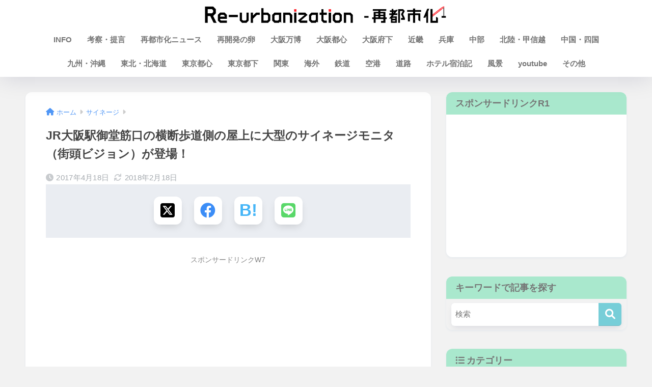

--- FILE ---
content_type: text/html; charset=UTF-8
request_url: https://saitoshika-west.com/blog-entry-4218.html
body_size: 24196
content:

<!DOCTYPE html>
<html lang="ja">
<head>
  <meta charset="utf-8">
  <meta http-equiv="X-UA-Compatible" content="IE=edge">
  <meta name="HandheldFriendly" content="True">
  <meta name="MobileOptimized" content="320">
  <meta name="viewport" content="width=device-width, initial-scale=1, viewport-fit=cover"/>
  <meta name="msapplication-TileColor" content="#b6dbce">
  <meta name="theme-color" content="#b6dbce">
  <link rel="pingback" href="https://saitoshika-west.com/wp/xmlrpc.php">
  <title>JR大阪駅御堂筋口の横断歩道側の屋上に大型のサイネージモニタ（街頭ビジョン）が登場！ | Re-urbanization -再都市化-</title>
<meta name='robots' content='max-image-preview:large' />
<style id="ywsll_inlinecss"></style><link rel='dns-prefetch' href='//fonts.googleapis.com' />
<link rel='dns-prefetch' href='//use.fontawesome.com' />
<link rel="alternate" type="application/rss+xml" title="Re-urbanization -再都市化- &raquo; フィード" href="https://saitoshika-west.com/feed" />
<link rel="alternate" type="application/rss+xml" title="Re-urbanization -再都市化- &raquo; コメントフィード" href="https://saitoshika-west.com/comments/feed" />
<script type="text/javascript" id="wpp-js" src="https://saitoshika-west.com/wp/wp-content/plugins/wordpress-popular-posts/assets/js/wpp.min.js?ver=7.3.6" data-sampling="1" data-sampling-rate="100" data-api-url="https://saitoshika-west.com/wp-json/wordpress-popular-posts" data-post-id="8276" data-token="b7c120f8e7" data-lang="0" data-debug="0"></script>
<link rel='stylesheet' id='sng-stylesheet-css' href='https://saitoshika-west.com/wp/wp-content/themes/sango-theme/style.css?version=3.9.0' type='text/css' media='all' />
<link rel='stylesheet' id='sng-option-css' href='https://saitoshika-west.com/wp/wp-content/themes/sango-theme/entry-option.css?version=3.9.0' type='text/css' media='all' />
<link rel='stylesheet' id='sng-old-css-css' href='https://saitoshika-west.com/wp/wp-content/themes/sango-theme/style-old.css?version=3.9.0' type='text/css' media='all' />
<link rel='stylesheet' id='sango_theme_gutenberg-style-css' href='https://saitoshika-west.com/wp/wp-content/themes/sango-theme/library/gutenberg/dist/build/style-blocks.css?version=3.9.0' type='text/css' media='all' />
<style id='sango_theme_gutenberg-style-inline-css' type='text/css'>
:root{--sgb-main-color:#77ced8;--sgb-pastel-color:#5e5e5e;--sgb-accent-color:#e8a635;--sgb-widget-title-color:#757575;--sgb-widget-title-bg-color:#a9e8cd;--sgb-bg-color:#f2f2f2;--wp--preset--color--sango-main:var(--sgb-main-color);--wp--preset--color--sango-pastel:var(--sgb-pastel-color);--wp--preset--color--sango-accent:var(--sgb-accent-color)}
</style>

<link rel='stylesheet' id='sng-fontawesome-css' href='https://use.fontawesome.com/releases/v6.1.1/css/all.css' type='text/css' media='all' />
<style id='global-styles-inline-css' type='text/css'>
:root{--wp--preset--aspect-ratio--square: 1;--wp--preset--aspect-ratio--4-3: 4/3;--wp--preset--aspect-ratio--3-4: 3/4;--wp--preset--aspect-ratio--3-2: 3/2;--wp--preset--aspect-ratio--2-3: 2/3;--wp--preset--aspect-ratio--16-9: 16/9;--wp--preset--aspect-ratio--9-16: 9/16;--wp--preset--color--black: #000000;--wp--preset--color--cyan-bluish-gray: #abb8c3;--wp--preset--color--white: #ffffff;--wp--preset--color--pale-pink: #f78da7;--wp--preset--color--vivid-red: #cf2e2e;--wp--preset--color--luminous-vivid-orange: #ff6900;--wp--preset--color--luminous-vivid-amber: #fcb900;--wp--preset--color--light-green-cyan: #7bdcb5;--wp--preset--color--vivid-green-cyan: #00d084;--wp--preset--color--pale-cyan-blue: #8ed1fc;--wp--preset--color--vivid-cyan-blue: #0693e3;--wp--preset--color--vivid-purple: #9b51e0;--wp--preset--color--sango-main: var(--sgb-main-color);--wp--preset--color--sango-pastel: var(--sgb-pastel-color);--wp--preset--color--sango-accent: var(--sgb-accent-color);--wp--preset--color--sango-blue: #009EF3;--wp--preset--color--sango-orange: #ffb36b;--wp--preset--color--sango-red: #f88080;--wp--preset--color--sango-green: #90d581;--wp--preset--color--sango-black: #333;--wp--preset--color--sango-gray: gray;--wp--preset--color--sango-silver: whitesmoke;--wp--preset--color--sango-light-blue: #b4e0fa;--wp--preset--color--sango-light-red: #ffebeb;--wp--preset--color--sango-light-orange: #fff9e6;--wp--preset--gradient--vivid-cyan-blue-to-vivid-purple: linear-gradient(135deg,rgba(6,147,227,1) 0%,rgb(155,81,224) 100%);--wp--preset--gradient--light-green-cyan-to-vivid-green-cyan: linear-gradient(135deg,rgb(122,220,180) 0%,rgb(0,208,130) 100%);--wp--preset--gradient--luminous-vivid-amber-to-luminous-vivid-orange: linear-gradient(135deg,rgba(252,185,0,1) 0%,rgba(255,105,0,1) 100%);--wp--preset--gradient--luminous-vivid-orange-to-vivid-red: linear-gradient(135deg,rgba(255,105,0,1) 0%,rgb(207,46,46) 100%);--wp--preset--gradient--very-light-gray-to-cyan-bluish-gray: linear-gradient(135deg,rgb(238,238,238) 0%,rgb(169,184,195) 100%);--wp--preset--gradient--cool-to-warm-spectrum: linear-gradient(135deg,rgb(74,234,220) 0%,rgb(151,120,209) 20%,rgb(207,42,186) 40%,rgb(238,44,130) 60%,rgb(251,105,98) 80%,rgb(254,248,76) 100%);--wp--preset--gradient--blush-light-purple: linear-gradient(135deg,rgb(255,206,236) 0%,rgb(152,150,240) 100%);--wp--preset--gradient--blush-bordeaux: linear-gradient(135deg,rgb(254,205,165) 0%,rgb(254,45,45) 50%,rgb(107,0,62) 100%);--wp--preset--gradient--luminous-dusk: linear-gradient(135deg,rgb(255,203,112) 0%,rgb(199,81,192) 50%,rgb(65,88,208) 100%);--wp--preset--gradient--pale-ocean: linear-gradient(135deg,rgb(255,245,203) 0%,rgb(182,227,212) 50%,rgb(51,167,181) 100%);--wp--preset--gradient--electric-grass: linear-gradient(135deg,rgb(202,248,128) 0%,rgb(113,206,126) 100%);--wp--preset--gradient--midnight: linear-gradient(135deg,rgb(2,3,129) 0%,rgb(40,116,252) 100%);--wp--preset--font-size--small: 13px;--wp--preset--font-size--medium: 20px;--wp--preset--font-size--large: 36px;--wp--preset--font-size--x-large: 42px;--wp--preset--font-family--default: "Helvetica", "Arial", "Hiragino Kaku Gothic ProN", "Hiragino Sans", YuGothic, "Yu Gothic", "メイリオ", Meiryo, sans-serif;--wp--preset--font-family--notosans: "Noto Sans JP", var(--wp--preset--font-family--default);--wp--preset--font-family--mplusrounded: "M PLUS Rounded 1c", var(--wp--preset--font-family--default);--wp--preset--font-family--dfont: "Quicksand", var(--wp--preset--font-family--default);--wp--preset--spacing--20: 0.44rem;--wp--preset--spacing--30: 0.67rem;--wp--preset--spacing--40: 1rem;--wp--preset--spacing--50: 1.5rem;--wp--preset--spacing--60: 2.25rem;--wp--preset--spacing--70: 3.38rem;--wp--preset--spacing--80: 5.06rem;--wp--preset--shadow--natural: 6px 6px 9px rgba(0, 0, 0, 0.2);--wp--preset--shadow--deep: 12px 12px 50px rgba(0, 0, 0, 0.4);--wp--preset--shadow--sharp: 6px 6px 0px rgba(0, 0, 0, 0.2);--wp--preset--shadow--outlined: 6px 6px 0px -3px rgba(255, 255, 255, 1), 6px 6px rgba(0, 0, 0, 1);--wp--preset--shadow--crisp: 6px 6px 0px rgba(0, 0, 0, 1);--wp--custom--wrap--width: 92%;--wp--custom--wrap--default-width: 800px;--wp--custom--wrap--content-width: 1180px;--wp--custom--wrap--max-width: var(--wp--custom--wrap--content-width);--wp--custom--wrap--side: 30%;--wp--custom--wrap--gap: 2em;--wp--custom--wrap--mobile--padding: 15px;--wp--custom--shadow--large: 0 15px 30px -7px rgba(0, 12, 66, 0.15 );--wp--custom--shadow--large-hover: 0 40px 50px -15px rgba(0, 12, 66, 0.2 );--wp--custom--shadow--medium: 0 6px 13px -3px rgba(0, 12, 66, 0.1), 0 0px 1px rgba(0,30,100, 0.1 );--wp--custom--shadow--medium-hover: 0 12px 45px -9px rgb(0 0 0 / 23%);--wp--custom--shadow--solid: 0 1px 2px 0 rgba(24, 44, 84, 0.1), 0 1px 3px 1px rgba(24, 44, 84, 0.1);--wp--custom--shadow--solid-hover: 0 2px 4px 0 rgba(24, 44, 84, 0.1), 0 2px 8px 0 rgba(24, 44, 84, 0.1);--wp--custom--shadow--small: 0 2px 4px #4385bb12;--wp--custom--rounded--medium: 12px;--wp--custom--rounded--small: 6px;--wp--custom--widget--padding-horizontal: 18px;--wp--custom--widget--padding-vertical: 6px;--wp--custom--widget--icon-margin: 6px;--wp--custom--widget--gap: 2.5em;--wp--custom--entry--gap: 1.5rem;--wp--custom--entry--gap-mobile: 1rem;--wp--custom--entry--border-color: #eaedf2;--wp--custom--animation--fade-in: fadeIn 0.7s ease 0s 1 normal;--wp--custom--animation--header: fadeHeader 1s ease 0s 1 normal;--wp--custom--transition--default: 0.3s ease-in-out;--wp--custom--totop--opacity: 0.6;--wp--custom--totop--right: 18px;--wp--custom--totop--bottom: 20px;--wp--custom--totop--mobile--right: 15px;--wp--custom--totop--mobile--bottom: 10px;--wp--custom--toc--button--opacity: 0.6;--wp--custom--footer--column-gap: 40px;}:root { --wp--style--global--content-size: 900px;--wp--style--global--wide-size: 980px; }:where(body) { margin: 0; }.wp-site-blocks > .alignleft { float: left; margin-right: 2em; }.wp-site-blocks > .alignright { float: right; margin-left: 2em; }.wp-site-blocks > .aligncenter { justify-content: center; margin-left: auto; margin-right: auto; }:where(.wp-site-blocks) > * { margin-block-start: 1.5rem; margin-block-end: 0; }:where(.wp-site-blocks) > :first-child { margin-block-start: 0; }:where(.wp-site-blocks) > :last-child { margin-block-end: 0; }:root { --wp--style--block-gap: 1.5rem; }:root :where(.is-layout-flow) > :first-child{margin-block-start: 0;}:root :where(.is-layout-flow) > :last-child{margin-block-end: 0;}:root :where(.is-layout-flow) > *{margin-block-start: 1.5rem;margin-block-end: 0;}:root :where(.is-layout-constrained) > :first-child{margin-block-start: 0;}:root :where(.is-layout-constrained) > :last-child{margin-block-end: 0;}:root :where(.is-layout-constrained) > *{margin-block-start: 1.5rem;margin-block-end: 0;}:root :where(.is-layout-flex){gap: 1.5rem;}:root :where(.is-layout-grid){gap: 1.5rem;}.is-layout-flow > .alignleft{float: left;margin-inline-start: 0;margin-inline-end: 2em;}.is-layout-flow > .alignright{float: right;margin-inline-start: 2em;margin-inline-end: 0;}.is-layout-flow > .aligncenter{margin-left: auto !important;margin-right: auto !important;}.is-layout-constrained > .alignleft{float: left;margin-inline-start: 0;margin-inline-end: 2em;}.is-layout-constrained > .alignright{float: right;margin-inline-start: 2em;margin-inline-end: 0;}.is-layout-constrained > .aligncenter{margin-left: auto !important;margin-right: auto !important;}.is-layout-constrained > :where(:not(.alignleft):not(.alignright):not(.alignfull)){max-width: var(--wp--style--global--content-size);margin-left: auto !important;margin-right: auto !important;}.is-layout-constrained > .alignwide{max-width: var(--wp--style--global--wide-size);}body .is-layout-flex{display: flex;}.is-layout-flex{flex-wrap: wrap;align-items: center;}.is-layout-flex > :is(*, div){margin: 0;}body .is-layout-grid{display: grid;}.is-layout-grid > :is(*, div){margin: 0;}body{font-family: var(--sgb-font-family);padding-top: 0px;padding-right: 0px;padding-bottom: 0px;padding-left: 0px;}a:where(:not(.wp-element-button)){text-decoration: underline;}:root :where(.wp-element-button, .wp-block-button__link){background-color: #32373c;border-width: 0;color: #fff;font-family: inherit;font-size: inherit;line-height: inherit;padding: calc(0.667em + 2px) calc(1.333em + 2px);text-decoration: none;}.has-black-color{color: var(--wp--preset--color--black) !important;}.has-cyan-bluish-gray-color{color: var(--wp--preset--color--cyan-bluish-gray) !important;}.has-white-color{color: var(--wp--preset--color--white) !important;}.has-pale-pink-color{color: var(--wp--preset--color--pale-pink) !important;}.has-vivid-red-color{color: var(--wp--preset--color--vivid-red) !important;}.has-luminous-vivid-orange-color{color: var(--wp--preset--color--luminous-vivid-orange) !important;}.has-luminous-vivid-amber-color{color: var(--wp--preset--color--luminous-vivid-amber) !important;}.has-light-green-cyan-color{color: var(--wp--preset--color--light-green-cyan) !important;}.has-vivid-green-cyan-color{color: var(--wp--preset--color--vivid-green-cyan) !important;}.has-pale-cyan-blue-color{color: var(--wp--preset--color--pale-cyan-blue) !important;}.has-vivid-cyan-blue-color{color: var(--wp--preset--color--vivid-cyan-blue) !important;}.has-vivid-purple-color{color: var(--wp--preset--color--vivid-purple) !important;}.has-sango-main-color{color: var(--wp--preset--color--sango-main) !important;}.has-sango-pastel-color{color: var(--wp--preset--color--sango-pastel) !important;}.has-sango-accent-color{color: var(--wp--preset--color--sango-accent) !important;}.has-sango-blue-color{color: var(--wp--preset--color--sango-blue) !important;}.has-sango-orange-color{color: var(--wp--preset--color--sango-orange) !important;}.has-sango-red-color{color: var(--wp--preset--color--sango-red) !important;}.has-sango-green-color{color: var(--wp--preset--color--sango-green) !important;}.has-sango-black-color{color: var(--wp--preset--color--sango-black) !important;}.has-sango-gray-color{color: var(--wp--preset--color--sango-gray) !important;}.has-sango-silver-color{color: var(--wp--preset--color--sango-silver) !important;}.has-sango-light-blue-color{color: var(--wp--preset--color--sango-light-blue) !important;}.has-sango-light-red-color{color: var(--wp--preset--color--sango-light-red) !important;}.has-sango-light-orange-color{color: var(--wp--preset--color--sango-light-orange) !important;}.has-black-background-color{background-color: var(--wp--preset--color--black) !important;}.has-cyan-bluish-gray-background-color{background-color: var(--wp--preset--color--cyan-bluish-gray) !important;}.has-white-background-color{background-color: var(--wp--preset--color--white) !important;}.has-pale-pink-background-color{background-color: var(--wp--preset--color--pale-pink) !important;}.has-vivid-red-background-color{background-color: var(--wp--preset--color--vivid-red) !important;}.has-luminous-vivid-orange-background-color{background-color: var(--wp--preset--color--luminous-vivid-orange) !important;}.has-luminous-vivid-amber-background-color{background-color: var(--wp--preset--color--luminous-vivid-amber) !important;}.has-light-green-cyan-background-color{background-color: var(--wp--preset--color--light-green-cyan) !important;}.has-vivid-green-cyan-background-color{background-color: var(--wp--preset--color--vivid-green-cyan) !important;}.has-pale-cyan-blue-background-color{background-color: var(--wp--preset--color--pale-cyan-blue) !important;}.has-vivid-cyan-blue-background-color{background-color: var(--wp--preset--color--vivid-cyan-blue) !important;}.has-vivid-purple-background-color{background-color: var(--wp--preset--color--vivid-purple) !important;}.has-sango-main-background-color{background-color: var(--wp--preset--color--sango-main) !important;}.has-sango-pastel-background-color{background-color: var(--wp--preset--color--sango-pastel) !important;}.has-sango-accent-background-color{background-color: var(--wp--preset--color--sango-accent) !important;}.has-sango-blue-background-color{background-color: var(--wp--preset--color--sango-blue) !important;}.has-sango-orange-background-color{background-color: var(--wp--preset--color--sango-orange) !important;}.has-sango-red-background-color{background-color: var(--wp--preset--color--sango-red) !important;}.has-sango-green-background-color{background-color: var(--wp--preset--color--sango-green) !important;}.has-sango-black-background-color{background-color: var(--wp--preset--color--sango-black) !important;}.has-sango-gray-background-color{background-color: var(--wp--preset--color--sango-gray) !important;}.has-sango-silver-background-color{background-color: var(--wp--preset--color--sango-silver) !important;}.has-sango-light-blue-background-color{background-color: var(--wp--preset--color--sango-light-blue) !important;}.has-sango-light-red-background-color{background-color: var(--wp--preset--color--sango-light-red) !important;}.has-sango-light-orange-background-color{background-color: var(--wp--preset--color--sango-light-orange) !important;}.has-black-border-color{border-color: var(--wp--preset--color--black) !important;}.has-cyan-bluish-gray-border-color{border-color: var(--wp--preset--color--cyan-bluish-gray) !important;}.has-white-border-color{border-color: var(--wp--preset--color--white) !important;}.has-pale-pink-border-color{border-color: var(--wp--preset--color--pale-pink) !important;}.has-vivid-red-border-color{border-color: var(--wp--preset--color--vivid-red) !important;}.has-luminous-vivid-orange-border-color{border-color: var(--wp--preset--color--luminous-vivid-orange) !important;}.has-luminous-vivid-amber-border-color{border-color: var(--wp--preset--color--luminous-vivid-amber) !important;}.has-light-green-cyan-border-color{border-color: var(--wp--preset--color--light-green-cyan) !important;}.has-vivid-green-cyan-border-color{border-color: var(--wp--preset--color--vivid-green-cyan) !important;}.has-pale-cyan-blue-border-color{border-color: var(--wp--preset--color--pale-cyan-blue) !important;}.has-vivid-cyan-blue-border-color{border-color: var(--wp--preset--color--vivid-cyan-blue) !important;}.has-vivid-purple-border-color{border-color: var(--wp--preset--color--vivid-purple) !important;}.has-sango-main-border-color{border-color: var(--wp--preset--color--sango-main) !important;}.has-sango-pastel-border-color{border-color: var(--wp--preset--color--sango-pastel) !important;}.has-sango-accent-border-color{border-color: var(--wp--preset--color--sango-accent) !important;}.has-sango-blue-border-color{border-color: var(--wp--preset--color--sango-blue) !important;}.has-sango-orange-border-color{border-color: var(--wp--preset--color--sango-orange) !important;}.has-sango-red-border-color{border-color: var(--wp--preset--color--sango-red) !important;}.has-sango-green-border-color{border-color: var(--wp--preset--color--sango-green) !important;}.has-sango-black-border-color{border-color: var(--wp--preset--color--sango-black) !important;}.has-sango-gray-border-color{border-color: var(--wp--preset--color--sango-gray) !important;}.has-sango-silver-border-color{border-color: var(--wp--preset--color--sango-silver) !important;}.has-sango-light-blue-border-color{border-color: var(--wp--preset--color--sango-light-blue) !important;}.has-sango-light-red-border-color{border-color: var(--wp--preset--color--sango-light-red) !important;}.has-sango-light-orange-border-color{border-color: var(--wp--preset--color--sango-light-orange) !important;}.has-vivid-cyan-blue-to-vivid-purple-gradient-background{background: var(--wp--preset--gradient--vivid-cyan-blue-to-vivid-purple) !important;}.has-light-green-cyan-to-vivid-green-cyan-gradient-background{background: var(--wp--preset--gradient--light-green-cyan-to-vivid-green-cyan) !important;}.has-luminous-vivid-amber-to-luminous-vivid-orange-gradient-background{background: var(--wp--preset--gradient--luminous-vivid-amber-to-luminous-vivid-orange) !important;}.has-luminous-vivid-orange-to-vivid-red-gradient-background{background: var(--wp--preset--gradient--luminous-vivid-orange-to-vivid-red) !important;}.has-very-light-gray-to-cyan-bluish-gray-gradient-background{background: var(--wp--preset--gradient--very-light-gray-to-cyan-bluish-gray) !important;}.has-cool-to-warm-spectrum-gradient-background{background: var(--wp--preset--gradient--cool-to-warm-spectrum) !important;}.has-blush-light-purple-gradient-background{background: var(--wp--preset--gradient--blush-light-purple) !important;}.has-blush-bordeaux-gradient-background{background: var(--wp--preset--gradient--blush-bordeaux) !important;}.has-luminous-dusk-gradient-background{background: var(--wp--preset--gradient--luminous-dusk) !important;}.has-pale-ocean-gradient-background{background: var(--wp--preset--gradient--pale-ocean) !important;}.has-electric-grass-gradient-background{background: var(--wp--preset--gradient--electric-grass) !important;}.has-midnight-gradient-background{background: var(--wp--preset--gradient--midnight) !important;}.has-small-font-size{font-size: var(--wp--preset--font-size--small) !important;}.has-medium-font-size{font-size: var(--wp--preset--font-size--medium) !important;}.has-large-font-size{font-size: var(--wp--preset--font-size--large) !important;}.has-x-large-font-size{font-size: var(--wp--preset--font-size--x-large) !important;}.has-default-font-family{font-family: var(--wp--preset--font-family--default) !important;}.has-notosans-font-family{font-family: var(--wp--preset--font-family--notosans) !important;}.has-mplusrounded-font-family{font-family: var(--wp--preset--font-family--mplusrounded) !important;}.has-dfont-font-family{font-family: var(--wp--preset--font-family--dfont) !important;}
:root :where(.wp-block-button .wp-block-button__link){background-color: var(--wp--preset--color--sango-main);border-radius: var(--wp--custom--rounded--medium);color: #fff;font-size: 18px;font-weight: 600;padding-top: 0.4em;padding-right: 1.3em;padding-bottom: 0.4em;padding-left: 1.3em;}
:root :where(.wp-block-pullquote){font-size: 1.5em;line-height: 1.6;}
</style>

<link rel="https://api.w.org/" href="https://saitoshika-west.com/wp-json/" /><link rel="alternate" title="JSON" type="application/json" href="https://saitoshika-west.com/wp-json/wp/v2/posts/8276" /><link rel="EditURI" type="application/rsd+xml" title="RSD" href="https://saitoshika-west.com/wp/xmlrpc.php?rsd" />
<link rel="canonical" href="https://saitoshika-west.com/blog-entry-4218.html" />
<link rel='shortlink' href='https://saitoshika-west.com/?p=8276' />
<link rel="alternate" title="oEmbed (JSON)" type="application/json+oembed" href="https://saitoshika-west.com/wp-json/oembed/1.0/embed?url=https%3A%2F%2Fsaitoshika-west.com%2Fblog-entry-4218.html" />
<link rel="alternate" title="oEmbed (XML)" type="text/xml+oembed" href="https://saitoshika-west.com/wp-json/oembed/1.0/embed?url=https%3A%2F%2Fsaitoshika-west.com%2Fblog-entry-4218.html&#038;format=xml" />
<script type="text/javascript" src="https://saitoshika-west.com/wp/wp-includes/js/jquery/jquery.min.js?ver=3.7.1" id="jquery-core-js"></script>
            <style id="wpp-loading-animation-styles">@-webkit-keyframes bgslide{from{background-position-x:0}to{background-position-x:-200%}}@keyframes bgslide{from{background-position-x:0}to{background-position-x:-200%}}.wpp-widget-block-placeholder,.wpp-shortcode-placeholder{margin:0 auto;width:60px;height:3px;background:#dd3737;background:linear-gradient(90deg,#dd3737 0%,#571313 10%,#dd3737 100%);background-size:200% auto;border-radius:3px;-webkit-animation:bgslide 1s infinite linear;animation:bgslide 1s infinite linear}</style>
            <meta name="description" content="&lt;br/&gt;" /><meta property="og:title" content="JR大阪駅御堂筋口の横断歩道側の屋上に大型のサイネージモニタ（街頭ビジョン）が登場！" />
<meta property="og:description" content="&lt;br/&gt;" />
<meta property="og:type" content="article" />
<meta property="og:url" content="https://saitoshika-west.com/blog-entry-4218.html" />
<meta property="og:image" content="https://saitoshika-west.com/wp/wp-content/uploads/2018/01/th_IMG_1580_20170417222206445.jpg" />
<meta name="thumbnail" content="https://saitoshika-west.com/wp/wp-content/uploads/2018/01/th_IMG_1580_20170417222206445.jpg" />
<meta property="og:site_name" content="Re-urbanization -再都市化-" />
<meta name="twitter:card" content="summary_large_image" />
<!-- gtag.js -->

<script>
	window.dataLayer = window.dataLayer || [];
	function gtag(){dataLayer.push(arguments);}
	gtag('js', new Date());
	gtag('config', 'G-NXQYMZR2L7');
</script>
<style type="text/css" id="custom-background-css">
body.custom-background { background-color: #f2f2f2; }
</style>
	<style>
	.sidelong__article{animation:none!important}
main .adsbygoogle{min-height:280px}
@media screen and (max-width:460px){main .adsbygoogle{min-height:343px}}
@media screen and (max-width:390px){main .adsbygoogle{min-height:325px}}
@media screen and (max-width:360px){main .adsbygoogle{min-height:300px}}
</style>
<link rel="icon" href="https://saitoshika-west.com/wp/wp-content/uploads/2018/01/cropped-fabicon-32x32.jpg" sizes="32x32" />
<link rel="icon" href="https://saitoshika-west.com/wp/wp-content/uploads/2018/01/cropped-fabicon-192x192.jpg" sizes="192x192" />
<link rel="apple-touch-icon" href="https://saitoshika-west.com/wp/wp-content/uploads/2018/01/cropped-fabicon-180x180.jpg" />
<meta name="msapplication-TileImage" content="https://saitoshika-west.com/wp/wp-content/uploads/2018/01/cropped-fabicon-270x270.jpg" />
		<style type="text/css" id="wp-custom-css">
			#logo, #logo img, .desktop-nav li a, #drawer__open {
    height: 40px;/*スマホ用サイズ*/
    line-height: 40px;/*スマホ用サイズ*/
    object-fit: contain;
}

@media only screen and (min-width: 768px) {
    #logo, #logo img, .desktop-nav li a {
       height: 36px;/*768px〜で見たとき用サイズ*/
       line-height:36px;/*768px〜で見たとき用サイズ*/
    }
}		</style>
		<style> a{color:#4f96f6}.header, .drawer__title{background-color:#ffffff}#logo a{color:#ffffff}.desktop-nav li a , .mobile-nav li a, #drawer__open, .header-search__open, .drawer__title{color:#757575}.drawer__title__close span, .drawer__title__close span:before{background:#757575}.desktop-nav li:after{background:#757575}.mobile-nav .current-menu-item{border-bottom-color:#757575}.widgettitle, .sidebar .wp-block-group h2, .drawer .wp-block-group h2{color:#757575;background-color:#a9e8cd}#footer-menu a, .copyright{color:#000000}#footer-menu{background-color:#88e8bb}.footer{background-color:#d3d0cf}.footer, .footer a, .footer .widget ul li a{color:#555555}body{font-size:90%}@media only screen and (min-width:481px){body{font-size:90%}}@media only screen and (min-width:1030px){body{font-size:95%}}.totop{background:#2641f2}.header-info a{color:#FFF;background:linear-gradient(95deg, #81d742, #81d742)}.fixed-menu ul{background:#FFF}.fixed-menu a{color:#a2a7ab}.fixed-menu .current-menu-item a, .fixed-menu ul li a.active{color:#009EF3}.post-tab{background:#FFF}.post-tab > div{color:#a7a7a7}body{--sgb-font-family:var(--wp--preset--font-family--default)}#fixed_sidebar{top:0px}:target{scroll-margin-top:0px}.Threads:before{background-image:url("https://saitoshika-west.com/wp/wp-content/themes/sango-theme/library/images/threads.svg")}.profile-sns li .Threads:before{background-image:url("https://saitoshika-west.com/wp/wp-content/themes/sango-theme/library/images/threads-outline.svg")}.X:before{background-image:url("https://saitoshika-west.com/wp/wp-content/themes/sango-theme/library/images/x-circle.svg")}.body_bc{background-color:f2f2f2}</style></head>
<body class="post-template-default single single-post postid-8276 single-format-standard custom-background fa5">
    <div id="container"> 
  			<header class="header
		 header--center	">
				<div id="inner-header" class="wrap">
		<div id="logo" class="header-logo h1 dfont">
	<a href="https://saitoshika-west.com/" class="header-logo__link">
				<img src="https://saitoshika-west.com/wp/wp-content/uploads/2025/11/8888.png" alt="Re-urbanization -再都市化-" width="3218" height="242" class="header-logo__img">
					</a>
	</div>
	<div class="header-search">
		<input type="checkbox" class="header-search__input" id="header-search-input" onclick="document.querySelector('.header-search__modal .searchform__input').focus()">
	<label class="header-search__close" for="header-search-input"></label>
	<div class="header-search__modal">
	
<form role="search" method="get" class="searchform" action="https://saitoshika-west.com/">
  <div>
    <input type="search" class="searchform__input" name="s" value="" placeholder="検索" />
    <button type="submit" class="searchform__submit" aria-label="検索"><i class="fas fa-search" aria-hidden="true"></i></button>
  </div>
</form>

	</div>
</div>	<nav class="desktop-nav clearfix"><ul id="menu-%e3%83%a1%e3%82%a4%e3%83%b3%e3%83%a1%e3%83%8b%e3%83%a5%e3%83%bctop" class="menu"><li id="menu-item-13910" class="menu-item menu-item-type-taxonomy menu-item-object-category menu-item-13910"><a href="https://saitoshika-west.com/blog-entry-category/info">INFO</a></li>
<li id="menu-item-85319" class="menu-item menu-item-type-taxonomy menu-item-object-category menu-item-85319"><a href="https://saitoshika-west.com/blog-entry-category/%e3%82%aa%e3%83%94%e3%83%8b%e3%82%aa%e3%83%b3">考察・提言</a></li>
<li id="menu-item-33291" class="menu-item menu-item-type-taxonomy menu-item-object-category menu-item-33291"><a href="https://saitoshika-west.com/blog-entry-category/news">再都市化ニュース</a></li>
<li id="menu-item-98954" class="menu-item menu-item-type-taxonomy menu-item-object-category menu-item-98954"><a href="https://saitoshika-west.com/blog-entry-category/egg">再開発の卵</a></li>
<li id="menu-item-92307" class="menu-item menu-item-type-taxonomy menu-item-object-category menu-item-92307"><a href="https://saitoshika-west.com/blog-entry-category/expo2025">大阪万博</a></li>
<li id="menu-item-13911" class="menu-item menu-item-type-taxonomy menu-item-object-category menu-item-13911"><a href="https://saitoshika-west.com/blog-entry-category/osaka">大阪都心</a></li>
<li id="menu-item-13913" class="menu-item menu-item-type-taxonomy menu-item-object-category menu-item-13913"><a href="https://saitoshika-west.com/blog-entry-category/osaka-fu">大阪府下</a></li>
<li id="menu-item-13915" class="menu-item menu-item-type-taxonomy menu-item-object-category menu-item-13915"><a href="https://saitoshika-west.com/blog-entry-category/kinki">近畿</a></li>
<li id="menu-item-13914" class="menu-item menu-item-type-taxonomy menu-item-object-category menu-item-13914"><a href="https://saitoshika-west.com/blog-entry-category/hyogo">兵庫</a></li>
<li id="menu-item-13924" class="menu-item menu-item-type-taxonomy menu-item-object-category menu-item-13924"><a href="https://saitoshika-west.com/blog-entry-category/chubu">中部</a></li>
<li id="menu-item-13925" class="menu-item menu-item-type-taxonomy menu-item-object-category menu-item-13925"><a href="https://saitoshika-west.com/blog-entry-category/hokuriku">北陸・甲信越</a></li>
<li id="menu-item-13923" class="menu-item menu-item-type-taxonomy menu-item-object-category menu-item-13923"><a href="https://saitoshika-west.com/blog-entry-category/chugoku">中国・四国</a></li>
<li id="menu-item-13922" class="menu-item menu-item-type-taxonomy menu-item-object-category menu-item-13922"><a href="https://saitoshika-west.com/blog-entry-category/kyuusyuu">九州・沖縄</a></li>
<li id="menu-item-13926" class="menu-item menu-item-type-taxonomy menu-item-object-category menu-item-13926"><a href="https://saitoshika-west.com/blog-entry-category/tohoku">東北・北海道</a></li>
<li id="menu-item-13916" class="menu-item menu-item-type-taxonomy menu-item-object-category menu-item-13916"><a href="https://saitoshika-west.com/blog-entry-category/tokyo">東京都心</a></li>
<li id="menu-item-13917" class="menu-item menu-item-type-taxonomy menu-item-object-category menu-item-13917"><a href="https://saitoshika-west.com/blog-entry-category/tokyotoka">東京都下</a></li>
<li id="menu-item-13918" class="menu-item menu-item-type-taxonomy menu-item-object-category menu-item-13918"><a href="https://saitoshika-west.com/blog-entry-category/kanto">関東</a></li>
<li id="menu-item-13937" class="menu-item menu-item-type-taxonomy menu-item-object-category menu-item-13937"><a href="https://saitoshika-west.com/blog-entry-category/kaigai">海外</a></li>
<li id="menu-item-13921" class="menu-item menu-item-type-taxonomy menu-item-object-category menu-item-13921"><a href="https://saitoshika-west.com/blog-entry-category/railway">鉄道</a></li>
<li id="menu-item-13938" class="menu-item menu-item-type-taxonomy menu-item-object-category menu-item-13938"><a href="https://saitoshika-west.com/blog-entry-category/airport">空港</a></li>
<li id="menu-item-15153" class="menu-item menu-item-type-taxonomy menu-item-object-category menu-item-15153"><a href="https://saitoshika-west.com/blog-entry-category/road">道路</a></li>
<li id="menu-item-14755" class="menu-item menu-item-type-taxonomy menu-item-object-category menu-item-14755"><a href="https://saitoshika-west.com/blog-entry-category/hotel">ホテル宿泊記</a></li>
<li id="menu-item-34737" class="menu-item menu-item-type-taxonomy menu-item-object-category menu-item-34737"><a href="https://saitoshika-west.com/blog-entry-category/fuukei">風景</a></li>
<li id="menu-item-13928" class="menu-item menu-item-type-custom menu-item-object-custom menu-item-13928"><a href="https://www.youtube.com/user/saitoshika">youtube</a></li>
<li id="menu-item-15155" class="menu-item menu-item-type-taxonomy menu-item-object-category menu-item-has-children menu-item-15155"><a href="https://saitoshika-west.com/blog-entry-category/%e3%81%9d%e3%81%ae%e4%bb%96">その他</a>
<ul class="sub-menu">
	<li id="menu-item-25000" class="menu-item menu-item-type-taxonomy menu-item-object-category menu-item-25000"><a href="https://saitoshika-west.com/blog-entry-category/gourmet">ビル飯</a></li>
	<li id="menu-item-33469" class="menu-item menu-item-type-taxonomy menu-item-object-category current-post-ancestor current-menu-parent current-post-parent menu-item-33469"><a href="https://saitoshika-west.com/blog-entry-category/%e3%82%b5%e3%82%a4%e3%83%8d%e3%83%bc%e3%82%b8">サイネージ</a></li>
	<li id="menu-item-33470" class="menu-item menu-item-type-taxonomy menu-item-object-category menu-item-33470"><a href="https://saitoshika-west.com/blog-entry-category/%e3%83%86%e3%82%af%e3%83%8e%e3%83%ad%e3%82%b8%e3%83%bc">テック</a></li>
	<li id="menu-item-57387" class="menu-item menu-item-type-taxonomy menu-item-object-category menu-item-57387"><a href="https://saitoshika-west.com/blog-entry-category/logistic">倉庫・工場・インフラ他</a></li>
	<li id="menu-item-47444" class="menu-item menu-item-type-taxonomy menu-item-object-category menu-item-47444"><a href="https://saitoshika-west.com/blog-entry-category/youtube">yotube動画紹介</a></li>
	<li id="menu-item-13968" class="menu-item menu-item-type-custom menu-item-object-custom menu-item-13968"><a href="http://saitoshika-west.com/links">リンク集</a></li>
	<li id="menu-item-32872" class="menu-item menu-item-type-post_type menu-item-object-page menu-item-32872"><a href="https://saitoshika-west.com/profile">プロフ</a></li>
	<li id="menu-item-41791" class="menu-item menu-item-type-post_type menu-item-object-page menu-item-41791"><a href="https://saitoshika-west.com/contact">お問い合わせ</a></li>
</ul>
</li>
</ul></nav></div>
	</header>
		  <div id="content">
    <div id="inner-content" class="wrap cf">
      <main id="main">
                  <article id="entry" class="post-8276 post type-post status-publish format-standard has-post-thumbnail category-149">
            <header class="article-header entry-header">
	<nav id="breadcrumb" class="breadcrumb"><ul itemscope itemtype="http://schema.org/BreadcrumbList"><li itemprop="itemListElement" itemscope itemtype="http://schema.org/ListItem"><a href="https://saitoshika-west.com" itemprop="item"><span itemprop="name">ホーム</span></a><meta itemprop="position" content="1" /></li><li itemprop="itemListElement" itemscope itemtype="http://schema.org/ListItem"><a href="https://saitoshika-west.com/blog-entry-category/%e3%82%b5%e3%82%a4%e3%83%8d%e3%83%bc%e3%82%b8" itemprop="item"><span itemprop="name">サイネージ</span></a><meta itemprop="position" content="2" /></li></ul></nav>		<h1 class="entry-title single-title">JR大阪駅御堂筋口の横断歩道側の屋上に大型のサイネージモニタ（街頭ビジョン）が登場！</h1>
		<div class="entry-meta vcard">
	<time class="pubdate entry-time" itemprop="datePublished" datetime="2017-04-18">2017年4月18日</time><time class="updated entry-time" itemprop="dateModified" datetime="2018-02-18">2018年2月18日</time>	</div>
				<div class="sns-btn
		 sns-dif	">
				<ul>
			<li class="tw sns-btn__item">
		<a href="https://twitter.com/intent/tweet?url=https%3A%2F%2Fsaitoshika-west.com%2Fblog-entry-4218.html&text=JR%E5%A4%A7%E9%98%AA%E9%A7%85%E5%BE%A1%E5%A0%82%E7%AD%8B%E5%8F%A3%E3%81%AE%E6%A8%AA%E6%96%AD%E6%AD%A9%E9%81%93%E5%81%B4%E3%81%AE%E5%B1%8B%E4%B8%8A%E3%81%AB%E5%A4%A7%E5%9E%8B%E3%81%AE%E3%82%B5%E3%82%A4%E3%83%8D%E3%83%BC%E3%82%B8%E3%83%A2%E3%83%8B%E3%82%BF%EF%BC%88%E8%A1%97%E9%A0%AD%E3%83%93%E3%82%B8%E3%83%A7%E3%83%B3%EF%BC%89%E3%81%8C%E7%99%BB%E5%A0%B4%EF%BC%81%EF%BD%9CRe-urbanization+-%E5%86%8D%E9%83%BD%E5%B8%82%E5%8C%96-" target="_blank" rel="nofollow noopener noreferrer" aria-label="Xでシェアする">
		<img alt="" src="https://saitoshika-west.com/wp/wp-content/themes/sango-theme/library/images/x.svg">
		<span class="share_txt">ポスト</span>
		</a>
			</li>
					<li class="fb sns-btn__item">
		<a href="https://www.facebook.com/share.php?u=https%3A%2F%2Fsaitoshika-west.com%2Fblog-entry-4218.html" target="_blank" rel="nofollow noopener noreferrer" aria-label="Facebookでシェアする">
		<i class="fab fa-facebook" aria-hidden="true"></i>		<span class="share_txt">シェア</span>
		</a>
			</li>
					<li class="hatebu sns-btn__item">
		<a href="http://b.hatena.ne.jp/add?mode=confirm&url=https%3A%2F%2Fsaitoshika-west.com%2Fblog-entry-4218.html&title=JR%E5%A4%A7%E9%98%AA%E9%A7%85%E5%BE%A1%E5%A0%82%E7%AD%8B%E5%8F%A3%E3%81%AE%E6%A8%AA%E6%96%AD%E6%AD%A9%E9%81%93%E5%81%B4%E3%81%AE%E5%B1%8B%E4%B8%8A%E3%81%AB%E5%A4%A7%E5%9E%8B%E3%81%AE%E3%82%B5%E3%82%A4%E3%83%8D%E3%83%BC%E3%82%B8%E3%83%A2%E3%83%8B%E3%82%BF%EF%BC%88%E8%A1%97%E9%A0%AD%E3%83%93%E3%82%B8%E3%83%A7%E3%83%B3%EF%BC%89%E3%81%8C%E7%99%BB%E5%A0%B4%EF%BC%81%EF%BD%9CRe-urbanization+-%E5%86%8D%E9%83%BD%E5%B8%82%E5%8C%96-" target="_blank" rel="nofollow noopener noreferrer" aria-label="はてブでブックマークする">
		<i class="fa fa-hatebu" aria-hidden="true"></i>
		<span class="share_txt">はてブ</span>
		</a>
			</li>
					<li class="line sns-btn__item">
		<a href="https://social-plugins.line.me/lineit/share?url=https%3A%2F%2Fsaitoshika-west.com%2Fblog-entry-4218.html&text=JR%E5%A4%A7%E9%98%AA%E9%A7%85%E5%BE%A1%E5%A0%82%E7%AD%8B%E5%8F%A3%E3%81%AE%E6%A8%AA%E6%96%AD%E6%AD%A9%E9%81%93%E5%81%B4%E3%81%AE%E5%B1%8B%E4%B8%8A%E3%81%AB%E5%A4%A7%E5%9E%8B%E3%81%AE%E3%82%B5%E3%82%A4%E3%83%8D%E3%83%BC%E3%82%B8%E3%83%A2%E3%83%8B%E3%82%BF%EF%BC%88%E8%A1%97%E9%A0%AD%E3%83%93%E3%82%B8%E3%83%A7%E3%83%B3%EF%BC%89%E3%81%8C%E7%99%BB%E5%A0%B4%EF%BC%81%EF%BD%9CRe-urbanization+-%E5%86%8D%E9%83%BD%E5%B8%82%E5%8C%96-" target="_blank" rel="nofollow noopener noreferrer" aria-label="LINEでシェアする">
					<i class="fab fa-line" aria-hidden="true"></i>
				<span class="share_txt share_txt_line dfont">LINE</span>
		</a>
	</li>
				</ul>
	</div>
		</header>
<section class="entry-content">
	<div class="widget_text sponsored"><p class="ads-title dfont">スポンサードリンクW7</p><div class="textwidget custom-html-widget"><script async src="//pagead2.googlesyndication.com/pagead/js/adsbygoogle.js"></script>
<!-- WP-レスポンシブ７ -->
<ins class="adsbygoogle"
     style="display:block"
     data-ad-client="ca-pub-8218132982148765"
     data-ad-slot="3419614302"
     data-ad-format="auto"></ins>
<script>
(adsbygoogle = window.adsbygoogle || []).push({});
</script></div></div><p>
<div style="text-align: center;"><a href="https://saitoshika-west.com/wp/wp-content/uploads/2018/transfer/th_IMG_1580_20170417222206445.jpg" target="_blank"><img fetchpriority="high" decoding="async" src="https://saitoshika-west.com/wp/wp-content/uploads/2018/transfer/th_IMG_1580_20170417222206445.jpg" alt="th_IMG_1580_20170417222206445.jpg" border="0" width="910" height="606"></a></div><br><span style="font-size: small;"><br>読者さんから<span style="color: rgb(128, 0, 0);"><span style="font-size: large;"><strong>「JR御堂筋口側にデジタルサイネージが設置されています」</strong></span></span>との情報を頂いたので早速いってみました。おそらく「前に可動式の幕広告があった所だろう」と予想していましたが予想通りの場所に新しいサイネージモニタが設置されていました！<br><br>※情報提供、ありがとうございましたm(__)m<br><br><br></span><br><br><br><br><br><br><br><br><br><br><a href="https://saitoshika-west.com/wp/wp-content/uploads/2018/transfer/th_IMG_1546_20170417222204ff3.jpg" target="_blank"><img decoding="async" src="https://saitoshika-west.com/wp/wp-content/uploads/2018/transfer/th_IMG_1546_20170417222204ff3.jpg" alt="th_IMG_1546_20170417222204ff3.jpg" border="0" width="910" height="606"></a><br><br><br><span style="font-size: small;">サイネージモニタのアップです。完全な屋外設置の為、高輝度なLEDビジョンが採用されています。またアスペクト比はブラウン管と同じ４：３で最近では珍しい形状となっています。おそらく屋根上のスペースの都合だと思われます。撮影日は２０１７年４月１６日ですが、この時点ではまだ稼働していませんでした。<br></span><br><br><br><br><br><br><br><br><br><br><br><div style="text-align: center;"><a href="https://saitoshika-west.com/wp/wp-content/uploads/2018/transfer/th_IMG_1583_2017041722220423e.jpg" target="_blank"><img decoding="async" src="https://saitoshika-west.com/wp/wp-content/uploads/2018/transfer/th_IMG_1583_2017041722220423e.jpg" alt="th_IMG_1583_2017041722220423e.jpg" border="0" width="910" height="606"></a></div><br><div style="text-align: center;"><span style="font-size: small;"><br>それにしても・・・。これは本当に目立ちますね。阪急側で信号待ちをしている人々の視線を１点に集めそうです。<br></span></div><br><br><br><br><br><br><br><br><br><br><br><br><br><div style="text-align: center;"><a href="https://saitoshika-west.com/wp/wp-content/uploads/2018/transfer/th_IMG_0460_20170104144616255.jpg" target="_blank" style="color: rgb(0, 0, 205); font-size: 12.8px; line-height: 16.64px;"><img decoding="async" src="https://saitoshika-west.com/wp/wp-content/uploads/2018/transfer/th_IMG_0460_20170104144616255.jpg" alt="th_IMG_0460_20170104144616255.jpg" border="0" width="910" height="606"></a></div><br><span style="font-size: small;"><br>こちらはJRよりも一足先に阪急側に設置された</span><a href="https://saitoshika-west.com/blog-entry-4021.html"><span style="font-size: small;">「阪急梅田エントランスビジョン」</span></a><span style="font-size: small;">の様子です。</span><span style="font-size: small;">大阪駅から梅田阪急百貨店方面に向かう大阪でも一二を争う歩行交通量の多い場所なので、このサイネージモニタの効果は絶大です。<br></span><br><br><br><br><br><br><br><br><br><br><br><br><br><br><br><div style="text-align: center;"><a href="https://saitoshika-west.com/wp/wp-content/uploads/2018/transfer/th_IMG_1573_201704172222010c4.jpg" target="_blank"><img decoding="async" src="https://saitoshika-west.com/wp/wp-content/uploads/2018/transfer/th_IMG_1573_201704172222010c4.jpg" alt="th_IMG_1573_201704172222010c4.jpg" border="0" width="910" height="606"></a></div><br><div style="text-align: center;"><span style="font-size: small;">信号待ちの人々の頭上を行く<strong><a href="https://saitoshika-west.com/blog-entry-4012.html">環状線の新型車車両３２３系</a></strong>も投入本数が増え、すっかり見慣れた光景になってきました。</span></div><br><br><br><br><br><br><br><br><br><br><br><div style="text-align: center;"><a href="https://saitoshika-west.com/wp/wp-content/uploads/2018/transfer/th_IMG_1541_201704172222199cf.jpg" target="_blank"><img decoding="async" src="https://saitoshika-west.com/wp/wp-content/uploads/2018/transfer/th_IMG_1541_201704172222199cf.jpg" alt="th_IMG_1541_201704172222199cf.jpg" border="0" width="606" height="910"></a></div><br><br><div style="text-align: center;">信号が変わり一斉に歩き出す人々。JR側の新しいサイネージモニタも点灯開始後は大いに注目を集めそうです。</div><br><br />
<span id="more-8276"></span><br />
<br></p>
<div class="tptn_counter" id="tptn_counter_8276">Visited 44 times, 9 visit(s) today</div><div class='yarpp yarpp-related yarpp-related-website yarpp-template-list'>
<!-- YARPP List -->
<h3>関連投稿:</h3><ol>
<li><a href="https://saitoshika-west.com/blog-entry-4874.html" rel="bookmark" title="南海ADビジョン なんばB1髙島屋前は70インチHD液晶パネル24面の大迫力空間！">南海ADビジョン なんばB1髙島屋前は70インチHD液晶パネル24面の大迫力空間！</a></li>
<li><a href="https://saitoshika-west.com/blog-entry-6483.html" rel="bookmark" title="梅田駅の巨大LEDモニター「Umeda Metro Vision」の足場がほぼ撤去されビジョン全体が露出！">梅田駅の巨大LEDモニター「Umeda Metro Vision」の足場がほぼ撤去されビジョン全体が露出！</a></li>
<li><a href="https://saitoshika-west.com/blog-entry-7536.html" rel="bookmark" title="梅田メトロビジョンが「デジタルサイネージアワード2020」グランプリを受賞！">梅田メトロビジョンが「デジタルサイネージアワード2020」グランプリを受賞！</a></li>
<li><a href="https://saitoshika-west.com/blog-entry-7569.html" rel="bookmark" title="心斎橋筋にキューブ型LEDビジョンが登場！小サイズでも近未来感はバツグンで注目度高し">心斎橋筋にキューブ型LEDビジョンが登場！小サイズでも近未来感はバツグンで注目度高し</a></li>
</ol>
</div>
<div class="widget_text sponsored"><p class="ads-title dfont">スポンサードリンクR5</p><div class="textwidget custom-html-widget"><script async src="https://pagead2.googlesyndication.com/pagead/js/adsbygoogle.js"></script>
<!-- wpレスポンシブ5 -->
<ins class="adsbygoogle"
     style="display:block"
     data-ad-client="ca-pub-8218132982148765"
     data-ad-slot="5220504101"
     data-ad-format="auto"
     data-full-width-responsive="true"></ins>
<script>
     (adsbygoogle = window.adsbygoogle || []).push({});
</script></div></div></section>
<footer class="article-footer">
	<aside>
	<div class="footer-contents">
						<div class="sns-btn
		 sns-dif	">
		<span class="sns-btn__title dfont">SHARE</span>		<ul>
			<li class="tw sns-btn__item">
		<a href="https://twitter.com/intent/tweet?url=https%3A%2F%2Fsaitoshika-west.com%2Fblog-entry-4218.html&text=JR%E5%A4%A7%E9%98%AA%E9%A7%85%E5%BE%A1%E5%A0%82%E7%AD%8B%E5%8F%A3%E3%81%AE%E6%A8%AA%E6%96%AD%E6%AD%A9%E9%81%93%E5%81%B4%E3%81%AE%E5%B1%8B%E4%B8%8A%E3%81%AB%E5%A4%A7%E5%9E%8B%E3%81%AE%E3%82%B5%E3%82%A4%E3%83%8D%E3%83%BC%E3%82%B8%E3%83%A2%E3%83%8B%E3%82%BF%EF%BC%88%E8%A1%97%E9%A0%AD%E3%83%93%E3%82%B8%E3%83%A7%E3%83%B3%EF%BC%89%E3%81%8C%E7%99%BB%E5%A0%B4%EF%BC%81%EF%BD%9CRe-urbanization+-%E5%86%8D%E9%83%BD%E5%B8%82%E5%8C%96-" target="_blank" rel="nofollow noopener noreferrer" aria-label="Xでシェアする">
		<img alt="" src="https://saitoshika-west.com/wp/wp-content/themes/sango-theme/library/images/x.svg">
		<span class="share_txt">ポスト</span>
		</a>
			</li>
					<li class="fb sns-btn__item">
		<a href="https://www.facebook.com/share.php?u=https%3A%2F%2Fsaitoshika-west.com%2Fblog-entry-4218.html" target="_blank" rel="nofollow noopener noreferrer" aria-label="Facebookでシェアする">
		<i class="fab fa-facebook" aria-hidden="true"></i>		<span class="share_txt">シェア</span>
		</a>
			</li>
					<li class="hatebu sns-btn__item">
		<a href="http://b.hatena.ne.jp/add?mode=confirm&url=https%3A%2F%2Fsaitoshika-west.com%2Fblog-entry-4218.html&title=JR%E5%A4%A7%E9%98%AA%E9%A7%85%E5%BE%A1%E5%A0%82%E7%AD%8B%E5%8F%A3%E3%81%AE%E6%A8%AA%E6%96%AD%E6%AD%A9%E9%81%93%E5%81%B4%E3%81%AE%E5%B1%8B%E4%B8%8A%E3%81%AB%E5%A4%A7%E5%9E%8B%E3%81%AE%E3%82%B5%E3%82%A4%E3%83%8D%E3%83%BC%E3%82%B8%E3%83%A2%E3%83%8B%E3%82%BF%EF%BC%88%E8%A1%97%E9%A0%AD%E3%83%93%E3%82%B8%E3%83%A7%E3%83%B3%EF%BC%89%E3%81%8C%E7%99%BB%E5%A0%B4%EF%BC%81%EF%BD%9CRe-urbanization+-%E5%86%8D%E9%83%BD%E5%B8%82%E5%8C%96-" target="_blank" rel="nofollow noopener noreferrer" aria-label="はてブでブックマークする">
		<i class="fa fa-hatebu" aria-hidden="true"></i>
		<span class="share_txt">はてブ</span>
		</a>
			</li>
					<li class="line sns-btn__item">
		<a href="https://social-plugins.line.me/lineit/share?url=https%3A%2F%2Fsaitoshika-west.com%2Fblog-entry-4218.html&text=JR%E5%A4%A7%E9%98%AA%E9%A7%85%E5%BE%A1%E5%A0%82%E7%AD%8B%E5%8F%A3%E3%81%AE%E6%A8%AA%E6%96%AD%E6%AD%A9%E9%81%93%E5%81%B4%E3%81%AE%E5%B1%8B%E4%B8%8A%E3%81%AB%E5%A4%A7%E5%9E%8B%E3%81%AE%E3%82%B5%E3%82%A4%E3%83%8D%E3%83%BC%E3%82%B8%E3%83%A2%E3%83%8B%E3%82%BF%EF%BC%88%E8%A1%97%E9%A0%AD%E3%83%93%E3%82%B8%E3%83%A7%E3%83%B3%EF%BC%89%E3%81%8C%E7%99%BB%E5%A0%B4%EF%BC%81%EF%BD%9CRe-urbanization+-%E5%86%8D%E9%83%BD%E5%B8%82%E5%8C%96-" target="_blank" rel="nofollow noopener noreferrer" aria-label="LINEでシェアする">
					<i class="fab fa-line" aria-hidden="true"></i>
				<span class="share_txt share_txt_line dfont">LINE</span>
		</a>
	</li>
				</ul>
	</div>
						<div class="like_box">
	<div class="like_inside">
		<div class="like_img">
				<img src="https://saitoshika-west.com/wp/wp-content/uploads/2018/01/th_IMG_1580_20170417222206445-520x300.jpg"  width="520" height="300" alt="下のソーシャルリンクからフォロー">
		<p class="dfont">Follow Me!</p>		</div>
		<div class="like_content">
		<p>この記事が気に入ったらフォローしよう</p>
					<div><a href="https://twitter.com/@saitoshika_west" class="twitter-follow-button" data-show-count="true" data-lang="ja" data-show-screen-name="false" rel="nofollow">フォローする</a> <script>var flag_twiine=false;function ywstwiine(){if(flag_twiine==false){!function(d,s,id){var js,fjs=d.getElementsByTagName(s)[0],p=/^http:/.test(d.location)?'http':'https';if(!d.getElementById(id)){js=d.createElement(s);js.id=id;js.src=p+'://platform.twitter.com/widgets.js';fjs.parentNode.insertBefore(js,fjs);}}(document, 'script', 'twitter-wjs')};flag_twiine=true;};["resize","scroll"].forEach(function(evt){window.addEventListener(evt,ywstwiine);});window.addEventListener("load",function(){if(10<window.scrollY){ywstwiine()}});setTimeout(function(){ywstwiine()},5000);</script></div>
															<div><a class="like_youtube" href="https://www.youtube.com/user/saitoshika" target="blank" rel="nofollow"><i class="fab fa-youtube" aria-hidden="true"></i> <span>YouTube</span></a></div>
				</div>
	</div>
	</div>
				<div class="footer-meta dfont">
						<p class="footer-meta_title">CATEGORY :</p>
				<ul class="post-categories">
	<li><a href="https://saitoshika-west.com/blog-entry-category/%e3%82%b5%e3%82%a4%e3%83%8d%e3%83%bc%e3%82%b8" rel="category tag">サイネージ</a></li></ul>								</div>
						<div class="recommended"></div>			<div id="related_ads" class="widget_text related_ads"><h3 class="h-undeline related_title">関連記事</h3><div class="textwidget custom-html-widget"><script async src="//pagead2.googlesyndication.com/pagead/js/adsbygoogle.js"></script>
<ins class="adsbygoogle"
     style="display:block"
     data-ad-format="autorelaxed"
     data-ad-client="ca-pub-8218132982148765"
     data-ad-slot="8908686652"></ins>
<script>
     (adsbygoogle = window.adsbygoogle || []).push({});
</script></div></div>			<h3 class="h-undeline related_title">同じカテゴリの記事</h3><div class="related-posts type_c no_slide"><ul>	<li>
	<a href="https://saitoshika-west.com/blog-entry-8698.html">
		<figure class="rlmg">
		<img src="https://saitoshika-west.com/wp/wp-content/uploads/2023/07/MSG-Sphere-Las-Vegas-1-520x300.jpg" width="520" height="300" alt="ラスベガス『MSG Sphere』の球形の外観全体を覆う世界最大LEDビジョン『Exosphere』の映像表現が凄すぎる！【建設工事費約23億ドル】" loading="lazy">
		</figure>
		<div class="rep">
		<p>ラスベガス『MSG Sphere』の球形の外観全体を覆う世界最大LEDビジョン『Exosphere』の映像表現が凄すぎる！【建設工事費約23億ドル】</p>
					</div>
	</a>
	</li>
				<li>
	<a href="https://saitoshika-west.com/blog-entry-5127.html">
		<figure class="rlmg">
		<img src="https://saitoshika-west.com/wp/wp-content/uploads/2018/07/P_20180720_150523-520x300.jpg" width="520" height="300" alt="Osaka Metro（大阪メトロ）が梅田駅に「駅構内では長さ日本一となるパノラマビジョンを設置する」と発表！" loading="lazy">
		</figure>
		<div class="rep">
		<p>Osaka Metro（大阪メトロ）が梅田駅に「駅構内では長さ日本一となるパノラマビジョンを設置する」と発表！</p>
					</div>
	</a>
	</li>
				<li>
	<a href="https://saitoshika-west.com/blog-entry-8359.html">
		<figure class="rlmg">
		<img src="https://saitoshika-west.com/wp/wp-content/uploads/2022/09/th_001-2-520x300.jpg" width="520" height="300" alt="大阪駅に3D映像の飛び出すヒョウ『アカツキ』が登場！既設の大型LEDビジョンを活用、中央コンコース北側「暁の広場」" loading="lazy">
		</figure>
		<div class="rep">
		<p>大阪駅に3D映像の飛び出すヒョウ『アカツキ』が登場！既設の大型LEDビジョンを活用、中央コンコース北側「暁の広場」</p>
					</div>
	</a>
	</li>
				<li>
	<a href="https://saitoshika-west.com/blog-entry-4645.html">
		<figure class="rlmg">
		<img src="https://saitoshika-west.com/wp/wp-content/uploads/2018/01/th_IMG_4113-001-520x300.jpg" width="520" height="300" alt="大阪・道頓堀の「ピップ看板」がLEDビジョンの時計台にリニューアルされる！" loading="lazy">
		</figure>
		<div class="rep">
		<p>大阪・道頓堀の「ピップ看板」がLEDビジョンの時計台にリニューアルされる！</p>
					</div>
	</a>
	</li>
				<li>
	<a href="https://saitoshika-west.com/blog-entry-6405.html">
		<figure class="rlmg">
		<img src="https://saitoshika-west.com/wp/wp-content/uploads/2019/10/th_IMG_3776-520x300.jpg" width="520" height="300" alt="御堂筋線なんば駅北改札の「Osaka Metroネットワークビジョン」が放映開始！" loading="lazy">
		</figure>
		<div class="rep">
		<p>御堂筋線なんば駅北改札の「Osaka Metroネットワークビジョン」が放映開始！</p>
					</div>
	</a>
	</li>
				<li>
	<a href="https://saitoshika-west.com/blog-entry-4874.html">
		<figure class="rlmg">
		<img src="https://saitoshika-west.com/wp/wp-content/uploads/2018/03/001-7-520x300.jpg" width="520" height="300" alt="南海ADビジョン なんばB1髙島屋前は70インチHD液晶パネル24面の大迫力空間！" loading="lazy">
		</figure>
		<div class="rep">
		<p>南海ADビジョン なんばB1髙島屋前は70インチHD液晶パネル24面の大迫力空間！</p>
					</div>
	</a>
	</li>
				<li>
	<a href="https://saitoshika-west.com/blog-entry-4331.html">
		<figure class="rlmg">
		<img src="https://saitoshika-west.com/wp/wp-content/uploads/2018/01/th_IMG_1114_20170620225959262-520x300.jpg" width="520" height="300" alt="京阪京橋駅に設置された連続多面型デジタルサイネージ「京橋インパクトデジタル」" loading="lazy">
		</figure>
		<div class="rep">
		<p>京阪京橋駅に設置された連続多面型デジタルサイネージ「京橋インパクトデジタル」</p>
					</div>
	</a>
	</li>
				<li>
	<a href="https://saitoshika-west.com/blog-entry-6464.html">
		<figure class="rlmg">
		<img src="https://saitoshika-west.com/wp/wp-content/uploads/2019/11/th_11111-520x300.jpg" width="520" height="300" alt="中部国際空港駅のLCD発車票に新時代の旅客案内方法を感じる" loading="lazy">
		</figure>
		<div class="rep">
		<p>中部国際空港駅のLCD発車票に新時代の旅客案内方法を感じる</p>
					</div>
	</a>
	</li>
				<li>
	<a href="https://saitoshika-west.com/blog-entry-6483.html">
		<figure class="rlmg">
		<img src="https://saitoshika-west.com/wp/wp-content/uploads/2019/11/th_IMG_6451-520x300.jpg" width="520" height="300" alt="梅田駅の巨大LEDモニター「Umeda Metro Vision」の足場がほぼ撤去されビジョン全体が露出！" loading="lazy">
		</figure>
		<div class="rep">
		<p>梅田駅の巨大LEDモニター「Umeda Metro Vision」の足場がほぼ撤去されビジョン全体が露出！</p>
					</div>
	</a>
	</li>
				<li>
	<a href="https://saitoshika-west.com/blog-entry-7569.html">
		<figure class="rlmg">
		<img src="https://saitoshika-west.com/wp/wp-content/uploads/2020/12/th_IMG_9421-520x300.jpg" width="520" height="300" alt="心斎橋筋にキューブ型LEDビジョンが登場！小サイズでも近未来感はバツグンで注目度高し" loading="lazy">
		</figure>
		<div class="rep">
		<p>心斎橋筋にキューブ型LEDビジョンが登場！小サイズでも近未来感はバツグンで注目度高し</p>
					</div>
	</a>
	</li>
				<li>
	<a href="https://saitoshika-west.com/blog-entry-4021.html">
		<figure class="rlmg">
		<img src="https://saitoshika-west.com/wp/wp-content/uploads/2018/01/th_IMG_1343_20170102000822337-520x300.jpg" width="520" height="300" alt="稼働を始めた「阪急梅田エントランスビジョン」は超好立地で注目度満点！" loading="lazy">
		</figure>
		<div class="rep">
		<p>稼働を始めた「阪急梅田エントランスビジョン」は超好立地で注目度満点！</p>
					</div>
	</a>
	</li>
				<li>
	<a href="https://saitoshika-west.com/blog-entry-6624.html">
		<figure class="rlmg">
		<img src="https://saitoshika-west.com/wp/wp-content/uploads/2019/12/th_IMG_8599-520x300.jpg" width="520" height="300" alt="地下駅世界最大の梅田メトロビジョンで「スター・ウォーズ/スカイウォーカーの夜明け」の広告が放映中！" loading="lazy">
		</figure>
		<div class="rep">
		<p>地下駅世界最大の梅田メトロビジョンで「スター・ウォーズ/スカイウォーカーの夜明け」の広告が放映中！</p>
					</div>
	</a>
	</li>
				<li>
	<a href="https://saitoshika-west.com/blog-entry-8481.html">
		<figure class="rlmg">
		<img src="https://saitoshika-west.com/wp/wp-content/uploads/2022/12/th_IMG_6726-520x300.jpg" width="520" height="300" alt="『梅田BS3Dビジョン』梅田に3D放映も可能な100㎡超の巨大カーブ型LEDビジョンが登場！2023年1月より正式稼働開始" loading="lazy">
		</figure>
		<div class="rep">
		<p>『梅田BS3Dビジョン』梅田に3D放映も可能な100㎡超の巨大カーブ型LEDビジョンが登場！2023年1月より正式稼働開始</p>
					</div>
	</a>
	</li>
				<li>
	<a href="https://saitoshika-west.com/blog-entry-4345.html">
		<figure class="rlmg">
		<img src="https://saitoshika-west.com/wp/wp-content/uploads/2018/01/th_IMG_1469_20170626231914310-520x300.jpg" width="520" height="300" alt="「近鉄名古屋駅アーバンビジョン」近鉄名古屋駅の改札内コンコースにも大量のデジタルサイネージが設置される！" loading="lazy">
		</figure>
		<div class="rep">
		<p>「近鉄名古屋駅アーバンビジョン」近鉄名古屋駅の改札内コンコースにも大量のデジタルサイネージが設置される！</p>
					</div>
	</a>
	</li>
				<li>
	<a href="https://saitoshika-west.com/blog-entry-3403.html">
		<figure class="rlmg">
		<img src="https://saitoshika-west.com/wp/wp-content/uploads/2018/01/th_IMG_0826_20151106004625536-520x300.jpg" width="520" height="300" alt="大阪駅御堂筋口の改札内コンコースに1セット3面構成の特大デジタルサイネージが登場！" loading="lazy">
		</figure>
		<div class="rep">
		<p>大阪駅御堂筋口の改札内コンコースに1セット3面構成の特大デジタルサイネージが登場！</p>
					</div>
	</a>
	</li>
				<li>
	<a href="https://saitoshika-west.com/blog-entry-2380.html">
		<figure class="rlmg">
		<img src="https://saitoshika-west.com/wp/wp-content/uploads/2018/01/th_IMG_0783-520x300.jpg" width="520" height="300" alt="阪急梅田駅１階中央コンコースの巨大デジタルサイネージ『梅田ツインビジョン』が姿を表す！" loading="lazy">
		</figure>
		<div class="rep">
		<p>阪急梅田駅１階中央コンコースの巨大デジタルサイネージ『梅田ツインビジョン』が姿を表す！</p>
					</div>
	</a>
	</li>
				<li>
	<a href="https://saitoshika-west.com/blog-entry-7159.html">
		<figure class="rlmg">
		<img src="https://saitoshika-west.com/wp/wp-content/uploads/2023/07/th_IMG20230802192048-520x300.jpg" width="520" height="300" alt="【デモンストレーション映像の放映開始】Namba One Vision（なんばワンビジョン）御堂筋線なんば駅南北通路に縦2m × 横21.5mの⼤型LEDビジョンが登場！現地の最新状況 23.08" loading="lazy">
		</figure>
		<div class="rep">
		<p>【デモンストレーション映像の放映開始】Namba One Vision（なんばワンビジョン）御堂筋線なんば駅南北通路に縦2m × 横21.5mの⼤型LEDビジョンが登場！現地の最新状況 23.08</p>
					</div>
	</a>
	</li>
				<li>
	<a href="https://saitoshika-west.com/blog-entry-3056.html">
		<figure class="rlmg">
		<img src="https://saitoshika-west.com/wp/wp-content/uploads/2018/01/th_P1160995-520x300.jpg" width="520" height="300" alt="大阪ステーションシティの大型映像装置「O-Vision」改修工事が完了。新型の三菱電機製オーロラビジョンは高輝度でメチャ見やすい！" loading="lazy">
		</figure>
		<div class="rep">
		<p>大阪ステーションシティの大型映像装置「O-Vision」改修工事が完了。新型の三菱電機製オーロラビジョンは高輝度でメチャ見やすい！</p>
					</div>
	</a>
	</li>
				<li>
	<a href="https://saitoshika-west.com/blog-entry-6320.html">
		<figure class="rlmg">
		<img src="https://saitoshika-west.com/wp/wp-content/uploads/2019/09/th_IMG_8879-520x300.jpg" width="520" height="300" alt="御堂筋線ー本町駅にもデジタルサイネージ。「Osaka Metroネットワークビジョン」のモニタが増殖中！" loading="lazy">
		</figure>
		<div class="rep">
		<p>御堂筋線ー本町駅にもデジタルサイネージ。「Osaka Metroネットワークビジョン」のモニタが増殖中！</p>
					</div>
	</a>
	</li>
				<li>
	<a href="https://saitoshika-west.com/blog-entry-7180.html">
		<figure class="rlmg">
		<img src="https://saitoshika-west.com/wp/wp-content/uploads/2020/06/002-9-520x300.jpg" width="520" height="300" alt="JR西日本コミュニケーションズがDOOH広告配信に向けたインプレッション計測の実証実験を開始" loading="lazy">
		</figure>
		<div class="rep">
		<p>JR西日本コミュニケーションズがDOOH広告配信に向けたインプレッション計測の実証実験を開始</p>
					</div>
	</a>
	</li>
			</ul></div>	</div>
		</aside>
</footer><div id="comments">
		</div><script type="application/ld+json">{"@context":"http://schema.org","@type":"Article","mainEntityOfPage":"https://saitoshika-west.com/blog-entry-4218.html","headline":"JR大阪駅御堂筋口の横断歩道側の屋上に大型のサイネージモニタ（街頭ビジョン）が登場！","image":{"@type":"ImageObject","url":"https://saitoshika-west.com/wp/wp-content/uploads/2018/01/th_IMG_1580_20170417222206445.jpg","width":910,"height":606},"datePublished":"2017-04-18T00:00:00+0900","dateModified":"2018-02-18T02:33:51+0900","author":{"@type":"Person","name":"ロング","url":""},"publisher":{"@type":"Organization","name":"","logo":{"@type":"ImageObject","url":""}},"description":"&lt;br/&gt;"}</script>            </article>
            <div class="prnx_box">
		<a href="https://saitoshika-west.com/blog-entry-4217.html" class="prnx pr">
		<p><i class="fas fa-angle-left" aria-hidden="true"></i> 前の記事</p>
		<div class="prnx_tb">
					<figure><img width="160" height="160" src="https://saitoshika-west.com/wp/wp-content/uploads/2018/01/th_IMG_0822_201704162211158cb-160x160.jpg" class="attachment-thumb-160 size-thumb-160 wp-post-image" alt="" decoding="async" srcset="https://saitoshika-west.com/wp/wp-content/uploads/2018/01/th_IMG_0822_201704162211158cb-160x160.jpg 160w, https://saitoshika-west.com/wp/wp-content/uploads/2018/01/th_IMG_0822_201704162211158cb-150x150.jpg 150w, https://saitoshika-west.com/wp/wp-content/uploads/2018/01/th_IMG_0822_201704162211158cb-125x125.jpg 125w" sizes="(max-width: 160px) 100vw, 160px" /></figure>
		  
		<span class="prev-next__text">祝・フェスティバルシティ開業！四ツ橋線・肥後橋駅からのアクセス…</span>
		</div>
	</a>
				<a href="https://saitoshika-west.com/blog-entry-4219.html" class="prnx nx">
		<p>次の記事 <i class="fas fa-angle-right" aria-hidden="true"></i></p>
		<div class="prnx_tb">
		<span class="prev-next__text">祝・フェスティバルシティ開業！竣工した中之島フェスティバルタワ…</span>
					<figure><img width="160" height="160" src="https://saitoshika-west.com/wp/wp-content/uploads/2018/01/th_IMG_1083-160x160.jpg" class="attachment-thumb-160 size-thumb-160 wp-post-image" alt="" decoding="async" srcset="https://saitoshika-west.com/wp/wp-content/uploads/2018/01/th_IMG_1083-160x160.jpg 160w, https://saitoshika-west.com/wp/wp-content/uploads/2018/01/th_IMG_1083-150x150.jpg 150w, https://saitoshika-west.com/wp/wp-content/uploads/2018/01/th_IMG_1083-125x125.jpg 125w" sizes="(max-width: 160px) 100vw, 160px" /></figure>
				</div>
	</a>
	</div>
                        </main>
        <div id="sidebar1" class="sidebar" role="complementary">
    <aside class="insidesp">
              <div id="notfix" class="normal-sidebar">
          <div id="custom_html-2" class="widget_text widget widget_custom_html"><h4 class="widgettitle has-fa-before">スポンサードリンクR1</h4><div class="textwidget custom-html-widget"><script async src="https://pagead2.googlesyndication.com/pagead/js/adsbygoogle.js"></script>
<!-- wpレスポンシブ1 -->
<ins class="adsbygoogle"
     style="display:block"
     data-ad-client="ca-pub-8218132982148765"
     data-ad-slot="4110602411"
     data-ad-format="auto"
     data-full-width-responsive="true"></ins>
<script>
     (adsbygoogle = window.adsbygoogle || []).push({});
</script></div></div><div id="search-7" class="widget widget_search"><h4 class="widgettitle has-fa-before">キーワードで記事を探す</h4>
<form role="search" method="get" class="searchform" action="https://saitoshika-west.com/">
  <div>
    <input type="search" class="searchform__input" name="s" value="" placeholder="検索" />
    <button type="submit" class="searchform__submit" aria-label="検索"><i class="fas fa-search" aria-hidden="true"></i></button>
  </div>
</form>

</div><div id="categories-13" class="widget widget_categories"><h4 class="widgettitle has-fa-before">カテゴリー</h4><form action="https://saitoshika-west.com" method="get"><label class="screen-reader-text" for="cat">カテゴリー</label><select  name='cat' id='cat' class='postform'>
	<option value='-1'>カテゴリーを選択</option>
	<option class="level-0" value="333">考察・提言&nbsp;&nbsp;(69)</option>
	<option class="level-0" value="334">大阪万博&nbsp;&nbsp;(130)</option>
	<option class="level-0" value="335">再開発の卵&nbsp;&nbsp;(47)</option>
	<option class="level-0" value="15">倉庫・工場・インフラ他&nbsp;&nbsp;(34)</option>
	<option class="level-0" value="155">ビル飯&nbsp;&nbsp;(19)</option>
	<option class="level-0" value="320">Youtube&nbsp;&nbsp;(10)</option>
	<option class="level-0" value="145">テクノロジー&nbsp;&nbsp;(139)</option>
	<option class="level-0" value="18">再都市化ニュース&nbsp;&nbsp;(1,639)</option>
	<option class="level-0" value="103">INFORMATION&nbsp;&nbsp;(104)</option>
	<option class="level-1" value="156">&nbsp;&nbsp;&nbsp;お知らせ&nbsp;&nbsp;(103)</option>
	<option class="level-1" value="144">&nbsp;&nbsp;&nbsp;再都市化ナレッジデータベース&nbsp;&nbsp;(1)</option>
	<option class="level-0" value="104">大阪都心&nbsp;&nbsp;(2,975)</option>
	<option class="level-1" value="27">&nbsp;&nbsp;&nbsp;梅北&nbsp;&nbsp;(144)</option>
	<option class="level-1" value="6">&nbsp;&nbsp;&nbsp;梅田&nbsp;&nbsp;(672)</option>
	<option class="level-1" value="13">&nbsp;&nbsp;&nbsp;福島/天満/都島/京橋&nbsp;&nbsp;(282)</option>
	<option class="level-1" value="22">&nbsp;&nbsp;&nbsp;淀屋橋/北浜/天満橋&nbsp;&nbsp;(345)</option>
	<option class="level-1" value="14">&nbsp;&nbsp;&nbsp;中之島&nbsp;&nbsp;(238)</option>
	<option class="level-1" value="4">&nbsp;&nbsp;&nbsp;本町/上本町/上町&nbsp;&nbsp;(428)</option>
	<option class="level-1" value="23">&nbsp;&nbsp;&nbsp;心斎橋/難波&nbsp;&nbsp;(400)</option>
	<option class="level-1" value="50">&nbsp;&nbsp;&nbsp;弁天町/西九条&nbsp;&nbsp;(31)</option>
	<option class="level-1" value="17">&nbsp;&nbsp;&nbsp;天王寺&nbsp;&nbsp;(206)</option>
	<option class="level-1" value="20">&nbsp;&nbsp;&nbsp;新大阪&nbsp;&nbsp;(144)</option>
	<option class="level-1" value="33">&nbsp;&nbsp;&nbsp;ベイエリア&nbsp;&nbsp;(85)</option>
	<option class="level-0" value="106">大阪府下&nbsp;&nbsp;(225)</option>
	<option class="level-1" value="321">&nbsp;&nbsp;&nbsp;箕面・茨木&nbsp;&nbsp;(30)</option>
	<option class="level-1" value="32">&nbsp;&nbsp;&nbsp;高槻&nbsp;&nbsp;(37)</option>
	<option class="level-1" value="47">&nbsp;&nbsp;&nbsp;吹田&nbsp;&nbsp;(19)</option>
	<option class="level-1" value="54">&nbsp;&nbsp;&nbsp;摂津&nbsp;&nbsp;(10)</option>
	<option class="level-1" value="21">&nbsp;&nbsp;&nbsp;豊中&nbsp;&nbsp;(21)</option>
	<option class="level-1" value="42">&nbsp;&nbsp;&nbsp;枚方&nbsp;&nbsp;(24)</option>
	<option class="level-1" value="29">&nbsp;&nbsp;&nbsp;守口・門真&nbsp;&nbsp;(10)</option>
	<option class="level-1" value="31">&nbsp;&nbsp;&nbsp;寝屋川&nbsp;&nbsp;(15)</option>
	<option class="level-1" value="26">&nbsp;&nbsp;&nbsp;八尾&nbsp;&nbsp;(13)</option>
	<option class="level-1" value="48">&nbsp;&nbsp;&nbsp;東大阪&nbsp;&nbsp;(2)</option>
	<option class="level-1" value="45">&nbsp;&nbsp;&nbsp;堺・高石・松原&nbsp;&nbsp;(34)</option>
	<option class="level-1" value="53">&nbsp;&nbsp;&nbsp;泉佐野&nbsp;&nbsp;(10)</option>
	<option class="level-0" value="112">兵庫&nbsp;&nbsp;(243)</option>
	<option class="level-1" value="25">&nbsp;&nbsp;&nbsp;神戸&nbsp;&nbsp;(169)</option>
	<option class="level-1" value="30">&nbsp;&nbsp;&nbsp;宝塚&nbsp;&nbsp;(16)</option>
	<option class="level-1" value="35">&nbsp;&nbsp;&nbsp;西宮・芦屋&nbsp;&nbsp;(17)</option>
	<option class="level-1" value="37">&nbsp;&nbsp;&nbsp;尼崎&nbsp;&nbsp;(16)</option>
	<option class="level-1" value="55">&nbsp;&nbsp;&nbsp;明石・淡路島&nbsp;&nbsp;(6)</option>
	<option class="level-1" value="72">&nbsp;&nbsp;&nbsp;姫路&nbsp;&nbsp;(19)</option>
	<option class="level-0" value="109">近畿&nbsp;&nbsp;(299)</option>
	<option class="level-1" value="16">&nbsp;&nbsp;&nbsp;京都&nbsp;&nbsp;(153)</option>
	<option class="level-1" value="12">&nbsp;&nbsp;&nbsp;奈良&nbsp;&nbsp;(116)</option>
	<option class="level-1" value="69">&nbsp;&nbsp;&nbsp;大津&nbsp;&nbsp;(10)</option>
	<option class="level-1" value="40">&nbsp;&nbsp;&nbsp;草津&nbsp;&nbsp;(5)</option>
	<option class="level-1" value="100">&nbsp;&nbsp;&nbsp;和歌山&nbsp;&nbsp;(15)</option>
	<option class="level-0" value="105">東京都心&nbsp;&nbsp;(148)</option>
	<option class="level-1" value="318">&nbsp;&nbsp;&nbsp;大田区&nbsp;&nbsp;(1)</option>
	<option class="level-1" value="319">&nbsp;&nbsp;&nbsp;墨田区&nbsp;&nbsp;(1)</option>
	<option class="level-1" value="77">&nbsp;&nbsp;&nbsp;千代田区&nbsp;&nbsp;(60)</option>
	<option class="level-1" value="80">&nbsp;&nbsp;&nbsp;中央区&nbsp;&nbsp;(36)</option>
	<option class="level-1" value="78">&nbsp;&nbsp;&nbsp;港区&nbsp;&nbsp;(24)</option>
	<option class="level-1" value="82">&nbsp;&nbsp;&nbsp;文京区&nbsp;&nbsp;(1)</option>
	<option class="level-1" value="98">&nbsp;&nbsp;&nbsp;渋谷区&nbsp;&nbsp;(1)</option>
	<option class="level-1" value="79">&nbsp;&nbsp;&nbsp;江東区&nbsp;&nbsp;(21)</option>
	<option class="level-1" value="99">&nbsp;&nbsp;&nbsp;豊島区&nbsp;&nbsp;(3)</option>
	<option class="level-0" value="110">東京都下&nbsp;&nbsp;(10)</option>
	<option class="level-1" value="93">&nbsp;&nbsp;&nbsp;町田&nbsp;&nbsp;(1)</option>
	<option class="level-1" value="89">&nbsp;&nbsp;&nbsp;府中&nbsp;&nbsp;(3)</option>
	<option class="level-1" value="88">&nbsp;&nbsp;&nbsp;多摩&nbsp;&nbsp;(3)</option>
	<option class="level-1" value="86">&nbsp;&nbsp;&nbsp;八王子&nbsp;&nbsp;(3)</option>
	<option class="level-0" value="115">関東&nbsp;&nbsp;(54)</option>
	<option class="level-1" value="324">&nbsp;&nbsp;&nbsp;前橋&nbsp;&nbsp;(1)</option>
	<option class="level-1" value="83">&nbsp;&nbsp;&nbsp;横浜&nbsp;&nbsp;(13)</option>
	<option class="level-1" value="95">&nbsp;&nbsp;&nbsp;厚木&nbsp;&nbsp;(1)</option>
	<option class="level-1" value="87">&nbsp;&nbsp;&nbsp;相模原&nbsp;&nbsp;(10)</option>
	<option class="level-1" value="96">&nbsp;&nbsp;&nbsp;海老名&nbsp;&nbsp;(3)</option>
	<option class="level-1" value="97">&nbsp;&nbsp;&nbsp;藤沢&nbsp;&nbsp;(1)</option>
	<option class="level-1" value="90">&nbsp;&nbsp;&nbsp;千葉&nbsp;&nbsp;(14)</option>
	<option class="level-1" value="92">&nbsp;&nbsp;&nbsp;浦安&nbsp;&nbsp;(2)</option>
	<option class="level-1" value="81">&nbsp;&nbsp;&nbsp;所沢&nbsp;&nbsp;(7)</option>
	<option class="level-1" value="91">&nbsp;&nbsp;&nbsp;高崎&nbsp;&nbsp;(2)</option>
	<option class="level-0" value="107">九州・沖縄&nbsp;&nbsp;(191)</option>
	<option class="level-1" value="153">&nbsp;&nbsp;&nbsp;宮崎&nbsp;&nbsp;(2)</option>
	<option class="level-1" value="43">&nbsp;&nbsp;&nbsp;福岡&nbsp;&nbsp;(73)</option>
	<option class="level-1" value="59">&nbsp;&nbsp;&nbsp;北九州&nbsp;&nbsp;(14)</option>
	<option class="level-1" value="68">&nbsp;&nbsp;&nbsp;久留米&nbsp;&nbsp;(4)</option>
	<option class="level-1" value="146">&nbsp;&nbsp;&nbsp;長崎&nbsp;&nbsp;(19)</option>
	<option class="level-1" value="67">&nbsp;&nbsp;&nbsp;熊本&nbsp;&nbsp;(45)</option>
	<option class="level-1" value="66">&nbsp;&nbsp;&nbsp;鹿児島&nbsp;&nbsp;(16)</option>
	<option class="level-1" value="102">&nbsp;&nbsp;&nbsp;那覇&nbsp;&nbsp;(18)</option>
	<option class="level-0" value="108">中国・四国&nbsp;&nbsp;(88)</option>
	<option class="level-1" value="154">&nbsp;&nbsp;&nbsp;高松&nbsp;&nbsp;(5)</option>
	<option class="level-1" value="63">&nbsp;&nbsp;&nbsp;広島&nbsp;&nbsp;(59)</option>
	<option class="level-1" value="71">&nbsp;&nbsp;&nbsp;福山&nbsp;&nbsp;(3)</option>
	<option class="level-1" value="70">&nbsp;&nbsp;&nbsp;岡山&nbsp;&nbsp;(21)</option>
	<option class="level-0" value="114">中部&nbsp;&nbsp;(322)</option>
	<option class="level-1" value="310">&nbsp;&nbsp;&nbsp;三重&nbsp;&nbsp;(6)</option>
	<option class="level-1" value="39">&nbsp;&nbsp;&nbsp;名古屋&nbsp;&nbsp;(238)</option>
	<option class="level-1" value="57">&nbsp;&nbsp;&nbsp;岐阜&nbsp;&nbsp;(17)</option>
	<option class="level-1" value="56">&nbsp;&nbsp;&nbsp;浜松&nbsp;&nbsp;(10)</option>
	<option class="level-1" value="58">&nbsp;&nbsp;&nbsp;静岡&nbsp;&nbsp;(35)</option>
	<option class="level-1" value="84">&nbsp;&nbsp;&nbsp;三島/沼津&nbsp;&nbsp;(5)</option>
	<option class="level-1" value="94">&nbsp;&nbsp;&nbsp;豊橋/刈谷/豊田/常滑&nbsp;&nbsp;(11)</option>
	<option class="level-0" value="113">北陸・甲信越&nbsp;&nbsp;(173)</option>
	<option class="level-1" value="62">&nbsp;&nbsp;&nbsp;新潟&nbsp;&nbsp;(10)</option>
	<option class="level-1" value="75">&nbsp;&nbsp;&nbsp;長岡&nbsp;&nbsp;(1)</option>
	<option class="level-1" value="76">&nbsp;&nbsp;&nbsp;湯沢町&nbsp;&nbsp;(5)</option>
	<option class="level-1" value="85">&nbsp;&nbsp;&nbsp;甲府&nbsp;&nbsp;(4)</option>
	<option class="level-1" value="38">&nbsp;&nbsp;&nbsp;富山&nbsp;&nbsp;(63)</option>
	<option class="level-1" value="61">&nbsp;&nbsp;&nbsp;高岡&nbsp;&nbsp;(10)</option>
	<option class="level-1" value="36">&nbsp;&nbsp;&nbsp;金沢&nbsp;&nbsp;(64)</option>
	<option class="level-1" value="65">&nbsp;&nbsp;&nbsp;福井&nbsp;&nbsp;(16)</option>
	<option class="level-0" value="111">東北・北海道&nbsp;&nbsp;(172)</option>
	<option class="level-1" value="325">&nbsp;&nbsp;&nbsp;札幌&nbsp;&nbsp;(100)</option>
	<option class="level-1" value="326">&nbsp;&nbsp;&nbsp;仙台&nbsp;&nbsp;(65)</option>
	<option class="level-1" value="327">&nbsp;&nbsp;&nbsp;青森&nbsp;&nbsp;(1)</option>
	<option class="level-1" value="328">&nbsp;&nbsp;&nbsp;山形&nbsp;&nbsp;(2)</option>
	<option class="level-1" value="329">&nbsp;&nbsp;&nbsp;小樽&nbsp;&nbsp;(1)</option>
	<option class="level-1" value="330">&nbsp;&nbsp;&nbsp;函館&nbsp;&nbsp;(2)</option>
	<option class="level-1" value="331">&nbsp;&nbsp;&nbsp;占冠村&nbsp;&nbsp;(1)</option>
	<option class="level-0" value="8">海外&nbsp;&nbsp;(145)</option>
	<option class="level-0" value="116">鉄道&nbsp;&nbsp;(1,432)</option>
	<option class="level-1" value="11">&nbsp;&nbsp;&nbsp;鉄道ニュース&nbsp;&nbsp;(598)</option>
	<option class="level-1" value="120">&nbsp;&nbsp;&nbsp;車両紹介&nbsp;&nbsp;(164)</option>
	<option class="level-1" value="7">&nbsp;&nbsp;&nbsp;橋上駅舎/駅改良&nbsp;&nbsp;(478)</option>
	<option class="level-1" value="34">&nbsp;&nbsp;&nbsp;新線&nbsp;&nbsp;(110)</option>
	<option class="level-1" value="44">&nbsp;&nbsp;&nbsp;高架化&nbsp;&nbsp;(87)</option>
	<option class="level-0" value="24">空港&nbsp;&nbsp;(222)</option>
	<option class="level-0" value="148">道路&nbsp;&nbsp;(53)</option>
	<option class="level-0" value="149">サイネージ&nbsp;&nbsp;(85)</option>
	<option class="level-0" value="41">ホテル宿泊記&nbsp;&nbsp;(152)</option>
	<option class="level-0" value="150">風景&nbsp;&nbsp;(347)</option>
	<option class="level-1" value="10">&nbsp;&nbsp;&nbsp;風景写真&nbsp;&nbsp;(293)</option>
	<option class="level-1" value="28">&nbsp;&nbsp;&nbsp;特選：風景写真&nbsp;&nbsp;(50)</option>
</select>
</form><script type="text/javascript">
/* <![CDATA[ */

(function() {
	var dropdown = document.getElementById( "cat" );
	function onCatChange() {
		if ( dropdown.options[ dropdown.selectedIndex ].value > 0 ) {
			dropdown.parentNode.submit();
		}
	}
	dropdown.onchange = onCatChange;
})();

/* ]]> */
</script>
</div><div id="archives-4" class="widget widget_archive"><h4 class="widgettitle has-fa-before">アーカイブ</h4>		<label class="screen-reader-text" for="archives-dropdown-4">アーカイブ</label>
		<select id="archives-dropdown-4" name="archive-dropdown">
			
			<option value="">月を選択</option>
				<option value='https://saitoshika-west.com/blog-entry-2025/12'> 2025年12月 &nbsp;(55)</option>
	<option value='https://saitoshika-west.com/blog-entry-2025/11'> 2025年11月 &nbsp;(57)</option>
	<option value='https://saitoshika-west.com/blog-entry-2025/10'> 2025年10月 &nbsp;(44)</option>
	<option value='https://saitoshika-west.com/blog-entry-2025/09'> 2025年9月 &nbsp;(34)</option>
	<option value='https://saitoshika-west.com/blog-entry-2025/08'> 2025年8月 &nbsp;(43)</option>
	<option value='https://saitoshika-west.com/blog-entry-2025/07'> 2025年7月 &nbsp;(27)</option>
	<option value='https://saitoshika-west.com/blog-entry-2025/06'> 2025年6月 &nbsp;(30)</option>
	<option value='https://saitoshika-west.com/blog-entry-2025/05'> 2025年5月 &nbsp;(49)</option>
	<option value='https://saitoshika-west.com/blog-entry-2025/04'> 2025年4月 &nbsp;(46)</option>
	<option value='https://saitoshika-west.com/blog-entry-2025/03'> 2025年3月 &nbsp;(69)</option>
	<option value='https://saitoshika-west.com/blog-entry-2025/02'> 2025年2月 &nbsp;(41)</option>
	<option value='https://saitoshika-west.com/blog-entry-2025/01'> 2025年1月 &nbsp;(22)</option>
	<option value='https://saitoshika-west.com/blog-entry-2024/12'> 2024年12月 &nbsp;(22)</option>
	<option value='https://saitoshika-west.com/blog-entry-2024/11'> 2024年11月 &nbsp;(19)</option>
	<option value='https://saitoshika-west.com/blog-entry-2024/10'> 2024年10月 &nbsp;(33)</option>
	<option value='https://saitoshika-west.com/blog-entry-2024/09'> 2024年9月 &nbsp;(33)</option>
	<option value='https://saitoshika-west.com/blog-entry-2024/08'> 2024年8月 &nbsp;(30)</option>
	<option value='https://saitoshika-west.com/blog-entry-2024/07'> 2024年7月 &nbsp;(23)</option>
	<option value='https://saitoshika-west.com/blog-entry-2024/06'> 2024年6月 &nbsp;(24)</option>
	<option value='https://saitoshika-west.com/blog-entry-2024/05'> 2024年5月 &nbsp;(28)</option>
	<option value='https://saitoshika-west.com/blog-entry-2024/04'> 2024年4月 &nbsp;(33)</option>
	<option value='https://saitoshika-west.com/blog-entry-2024/03'> 2024年3月 &nbsp;(22)</option>
	<option value='https://saitoshika-west.com/blog-entry-2024/02'> 2024年2月 &nbsp;(31)</option>
	<option value='https://saitoshika-west.com/blog-entry-2024/01'> 2024年1月 &nbsp;(25)</option>
	<option value='https://saitoshika-west.com/blog-entry-2023/12'> 2023年12月 &nbsp;(23)</option>
	<option value='https://saitoshika-west.com/blog-entry-2023/11'> 2023年11月 &nbsp;(59)</option>
	<option value='https://saitoshika-west.com/blog-entry-2023/10'> 2023年10月 &nbsp;(35)</option>
	<option value='https://saitoshika-west.com/blog-entry-2023/09'> 2023年9月 &nbsp;(27)</option>
	<option value='https://saitoshika-west.com/blog-entry-2023/08'> 2023年8月 &nbsp;(35)</option>
	<option value='https://saitoshika-west.com/blog-entry-2023/07'> 2023年7月 &nbsp;(37)</option>
	<option value='https://saitoshika-west.com/blog-entry-2023/06'> 2023年6月 &nbsp;(26)</option>
	<option value='https://saitoshika-west.com/blog-entry-2023/05'> 2023年5月 &nbsp;(43)</option>
	<option value='https://saitoshika-west.com/blog-entry-2023/04'> 2023年4月 &nbsp;(32)</option>
	<option value='https://saitoshika-west.com/blog-entry-2023/03'> 2023年3月 &nbsp;(44)</option>
	<option value='https://saitoshika-west.com/blog-entry-2023/02'> 2023年2月 &nbsp;(31)</option>
	<option value='https://saitoshika-west.com/blog-entry-2023/01'> 2023年1月 &nbsp;(37)</option>
	<option value='https://saitoshika-west.com/blog-entry-2022/12'> 2022年12月 &nbsp;(46)</option>
	<option value='https://saitoshika-west.com/blog-entry-2022/11'> 2022年11月 &nbsp;(39)</option>
	<option value='https://saitoshika-west.com/blog-entry-2022/10'> 2022年10月 &nbsp;(46)</option>
	<option value='https://saitoshika-west.com/blog-entry-2022/09'> 2022年9月 &nbsp;(22)</option>
	<option value='https://saitoshika-west.com/blog-entry-2022/08'> 2022年8月 &nbsp;(49)</option>
	<option value='https://saitoshika-west.com/blog-entry-2022/07'> 2022年7月 &nbsp;(25)</option>
	<option value='https://saitoshika-west.com/blog-entry-2022/06'> 2022年6月 &nbsp;(29)</option>
	<option value='https://saitoshika-west.com/blog-entry-2022/05'> 2022年5月 &nbsp;(26)</option>
	<option value='https://saitoshika-west.com/blog-entry-2022/04'> 2022年4月 &nbsp;(28)</option>
	<option value='https://saitoshika-west.com/blog-entry-2022/03'> 2022年3月 &nbsp;(44)</option>
	<option value='https://saitoshika-west.com/blog-entry-2022/02'> 2022年2月 &nbsp;(40)</option>
	<option value='https://saitoshika-west.com/blog-entry-2022/01'> 2022年1月 &nbsp;(33)</option>
	<option value='https://saitoshika-west.com/blog-entry-2021/12'> 2021年12月 &nbsp;(30)</option>
	<option value='https://saitoshika-west.com/blog-entry-2021/11'> 2021年11月 &nbsp;(24)</option>
	<option value='https://saitoshika-west.com/blog-entry-2021/10'> 2021年10月 &nbsp;(33)</option>
	<option value='https://saitoshika-west.com/blog-entry-2021/09'> 2021年9月 &nbsp;(36)</option>
	<option value='https://saitoshika-west.com/blog-entry-2021/08'> 2021年8月 &nbsp;(40)</option>
	<option value='https://saitoshika-west.com/blog-entry-2021/07'> 2021年7月 &nbsp;(57)</option>
	<option value='https://saitoshika-west.com/blog-entry-2021/06'> 2021年6月 &nbsp;(55)</option>
	<option value='https://saitoshika-west.com/blog-entry-2021/05'> 2021年5月 &nbsp;(52)</option>
	<option value='https://saitoshika-west.com/blog-entry-2021/04'> 2021年4月 &nbsp;(45)</option>
	<option value='https://saitoshika-west.com/blog-entry-2021/03'> 2021年3月 &nbsp;(40)</option>
	<option value='https://saitoshika-west.com/blog-entry-2021/02'> 2021年2月 &nbsp;(28)</option>
	<option value='https://saitoshika-west.com/blog-entry-2021/01'> 2021年1月 &nbsp;(39)</option>
	<option value='https://saitoshika-west.com/blog-entry-2020/12'> 2020年12月 &nbsp;(53)</option>
	<option value='https://saitoshika-west.com/blog-entry-2020/11'> 2020年11月 &nbsp;(62)</option>
	<option value='https://saitoshika-west.com/blog-entry-2020/10'> 2020年10月 &nbsp;(42)</option>
	<option value='https://saitoshika-west.com/blog-entry-2020/09'> 2020年9月 &nbsp;(68)</option>
	<option value='https://saitoshika-west.com/blog-entry-2020/08'> 2020年8月 &nbsp;(52)</option>
	<option value='https://saitoshika-west.com/blog-entry-2020/07'> 2020年7月 &nbsp;(57)</option>
	<option value='https://saitoshika-west.com/blog-entry-2020/06'> 2020年6月 &nbsp;(81)</option>
	<option value='https://saitoshika-west.com/blog-entry-2020/05'> 2020年5月 &nbsp;(71)</option>
	<option value='https://saitoshika-west.com/blog-entry-2020/04'> 2020年4月 &nbsp;(64)</option>
	<option value='https://saitoshika-west.com/blog-entry-2020/03'> 2020年3月 &nbsp;(81)</option>
	<option value='https://saitoshika-west.com/blog-entry-2020/02'> 2020年2月 &nbsp;(70)</option>
	<option value='https://saitoshika-west.com/blog-entry-2020/01'> 2020年1月 &nbsp;(72)</option>
	<option value='https://saitoshika-west.com/blog-entry-2019/12'> 2019年12月 &nbsp;(79)</option>
	<option value='https://saitoshika-west.com/blog-entry-2019/11'> 2019年11月 &nbsp;(81)</option>
	<option value='https://saitoshika-west.com/blog-entry-2019/10'> 2019年10月 &nbsp;(91)</option>
	<option value='https://saitoshika-west.com/blog-entry-2019/09'> 2019年9月 &nbsp;(62)</option>
	<option value='https://saitoshika-west.com/blog-entry-2019/08'> 2019年8月 &nbsp;(77)</option>
	<option value='https://saitoshika-west.com/blog-entry-2019/07'> 2019年7月 &nbsp;(61)</option>
	<option value='https://saitoshika-west.com/blog-entry-2019/06'> 2019年6月 &nbsp;(73)</option>
	<option value='https://saitoshika-west.com/blog-entry-2019/05'> 2019年5月 &nbsp;(85)</option>
	<option value='https://saitoshika-west.com/blog-entry-2019/04'> 2019年4月 &nbsp;(88)</option>
	<option value='https://saitoshika-west.com/blog-entry-2019/03'> 2019年3月 &nbsp;(105)</option>
	<option value='https://saitoshika-west.com/blog-entry-2019/02'> 2019年2月 &nbsp;(65)</option>
	<option value='https://saitoshika-west.com/blog-entry-2019/01'> 2019年1月 &nbsp;(56)</option>
	<option value='https://saitoshika-west.com/blog-entry-2018/12'> 2018年12月 &nbsp;(70)</option>
	<option value='https://saitoshika-west.com/blog-entry-2018/11'> 2018年11月 &nbsp;(84)</option>
	<option value='https://saitoshika-west.com/blog-entry-2018/10'> 2018年10月 &nbsp;(76)</option>
	<option value='https://saitoshika-west.com/blog-entry-2018/09'> 2018年9月 &nbsp;(79)</option>
	<option value='https://saitoshika-west.com/blog-entry-2018/08'> 2018年8月 &nbsp;(75)</option>
	<option value='https://saitoshika-west.com/blog-entry-2018/07'> 2018年7月 &nbsp;(68)</option>
	<option value='https://saitoshika-west.com/blog-entry-2018/06'> 2018年6月 &nbsp;(64)</option>
	<option value='https://saitoshika-west.com/blog-entry-2018/05'> 2018年5月 &nbsp;(66)</option>
	<option value='https://saitoshika-west.com/blog-entry-2018/04'> 2018年4月 &nbsp;(48)</option>
	<option value='https://saitoshika-west.com/blog-entry-2018/03'> 2018年3月 &nbsp;(66)</option>
	<option value='https://saitoshika-west.com/blog-entry-2018/02'> 2018年2月 &nbsp;(67)</option>
	<option value='https://saitoshika-west.com/blog-entry-2018/01'> 2018年1月 &nbsp;(60)</option>
	<option value='https://saitoshika-west.com/blog-entry-2017/12'> 2017年12月 &nbsp;(62)</option>
	<option value='https://saitoshika-west.com/blog-entry-2017/11'> 2017年11月 &nbsp;(50)</option>
	<option value='https://saitoshika-west.com/blog-entry-2017/10'> 2017年10月 &nbsp;(59)</option>
	<option value='https://saitoshika-west.com/blog-entry-2017/09'> 2017年9月 &nbsp;(56)</option>
	<option value='https://saitoshika-west.com/blog-entry-2017/08'> 2017年8月 &nbsp;(56)</option>
	<option value='https://saitoshika-west.com/blog-entry-2017/07'> 2017年7月 &nbsp;(57)</option>
	<option value='https://saitoshika-west.com/blog-entry-2017/06'> 2017年6月 &nbsp;(55)</option>
	<option value='https://saitoshika-west.com/blog-entry-2017/05'> 2017年5月 &nbsp;(49)</option>
	<option value='https://saitoshika-west.com/blog-entry-2017/04'> 2017年4月 &nbsp;(51)</option>
	<option value='https://saitoshika-west.com/blog-entry-2017/03'> 2017年3月 &nbsp;(59)</option>
	<option value='https://saitoshika-west.com/blog-entry-2017/02'> 2017年2月 &nbsp;(53)</option>
	<option value='https://saitoshika-west.com/blog-entry-2017/01'> 2017年1月 &nbsp;(57)</option>
	<option value='https://saitoshika-west.com/blog-entry-2016/12'> 2016年12月 &nbsp;(28)</option>
	<option value='https://saitoshika-west.com/blog-entry-2016/11'> 2016年11月 &nbsp;(41)</option>
	<option value='https://saitoshika-west.com/blog-entry-2016/10'> 2016年10月 &nbsp;(50)</option>
	<option value='https://saitoshika-west.com/blog-entry-2016/09'> 2016年9月 &nbsp;(30)</option>
	<option value='https://saitoshika-west.com/blog-entry-2016/08'> 2016年8月 &nbsp;(38)</option>
	<option value='https://saitoshika-west.com/blog-entry-2016/07'> 2016年7月 &nbsp;(37)</option>
	<option value='https://saitoshika-west.com/blog-entry-2016/06'> 2016年6月 &nbsp;(49)</option>
	<option value='https://saitoshika-west.com/blog-entry-2016/05'> 2016年5月 &nbsp;(58)</option>
	<option value='https://saitoshika-west.com/blog-entry-2016/04'> 2016年4月 &nbsp;(47)</option>
	<option value='https://saitoshika-west.com/blog-entry-2016/03'> 2016年3月 &nbsp;(50)</option>
	<option value='https://saitoshika-west.com/blog-entry-2016/02'> 2016年2月 &nbsp;(38)</option>
	<option value='https://saitoshika-west.com/blog-entry-2016/01'> 2016年1月 &nbsp;(51)</option>
	<option value='https://saitoshika-west.com/blog-entry-2015/12'> 2015年12月 &nbsp;(44)</option>
	<option value='https://saitoshika-west.com/blog-entry-2015/11'> 2015年11月 &nbsp;(52)</option>
	<option value='https://saitoshika-west.com/blog-entry-2015/10'> 2015年10月 &nbsp;(50)</option>
	<option value='https://saitoshika-west.com/blog-entry-2015/09'> 2015年9月 &nbsp;(43)</option>
	<option value='https://saitoshika-west.com/blog-entry-2015/08'> 2015年8月 &nbsp;(42)</option>
	<option value='https://saitoshika-west.com/blog-entry-2015/07'> 2015年7月 &nbsp;(52)</option>
	<option value='https://saitoshika-west.com/blog-entry-2015/06'> 2015年6月 &nbsp;(51)</option>
	<option value='https://saitoshika-west.com/blog-entry-2015/05'> 2015年5月 &nbsp;(48)</option>
	<option value='https://saitoshika-west.com/blog-entry-2015/04'> 2015年4月 &nbsp;(42)</option>
	<option value='https://saitoshika-west.com/blog-entry-2015/03'> 2015年3月 &nbsp;(36)</option>
	<option value='https://saitoshika-west.com/blog-entry-2015/02'> 2015年2月 &nbsp;(50)</option>
	<option value='https://saitoshika-west.com/blog-entry-2015/01'> 2015年1月 &nbsp;(49)</option>
	<option value='https://saitoshika-west.com/blog-entry-2014/12'> 2014年12月 &nbsp;(53)</option>
	<option value='https://saitoshika-west.com/blog-entry-2014/11'> 2014年11月 &nbsp;(62)</option>
	<option value='https://saitoshika-west.com/blog-entry-2014/10'> 2014年10月 &nbsp;(60)</option>
	<option value='https://saitoshika-west.com/blog-entry-2014/09'> 2014年9月 &nbsp;(62)</option>
	<option value='https://saitoshika-west.com/blog-entry-2014/08'> 2014年8月 &nbsp;(52)</option>
	<option value='https://saitoshika-west.com/blog-entry-2014/07'> 2014年7月 &nbsp;(61)</option>
	<option value='https://saitoshika-west.com/blog-entry-2014/06'> 2014年6月 &nbsp;(64)</option>
	<option value='https://saitoshika-west.com/blog-entry-2014/05'> 2014年5月 &nbsp;(66)</option>
	<option value='https://saitoshika-west.com/blog-entry-2014/04'> 2014年4月 &nbsp;(77)</option>
	<option value='https://saitoshika-west.com/blog-entry-2014/03'> 2014年3月 &nbsp;(65)</option>
	<option value='https://saitoshika-west.com/blog-entry-2014/02'> 2014年2月 &nbsp;(71)</option>
	<option value='https://saitoshika-west.com/blog-entry-2014/01'> 2014年1月 &nbsp;(48)</option>
	<option value='https://saitoshika-west.com/blog-entry-2013/12'> 2013年12月 &nbsp;(42)</option>
	<option value='https://saitoshika-west.com/blog-entry-2013/11'> 2013年11月 &nbsp;(43)</option>
	<option value='https://saitoshika-west.com/blog-entry-2013/10'> 2013年10月 &nbsp;(47)</option>
	<option value='https://saitoshika-west.com/blog-entry-2013/09'> 2013年9月 &nbsp;(36)</option>
	<option value='https://saitoshika-west.com/blog-entry-2013/08'> 2013年8月 &nbsp;(32)</option>
	<option value='https://saitoshika-west.com/blog-entry-2013/07'> 2013年7月 &nbsp;(33)</option>
	<option value='https://saitoshika-west.com/blog-entry-2013/06'> 2013年6月 &nbsp;(30)</option>
	<option value='https://saitoshika-west.com/blog-entry-2013/05'> 2013年5月 &nbsp;(29)</option>
	<option value='https://saitoshika-west.com/blog-entry-2013/04'> 2013年4月 &nbsp;(26)</option>
	<option value='https://saitoshika-west.com/blog-entry-2013/03'> 2013年3月 &nbsp;(31)</option>
	<option value='https://saitoshika-west.com/blog-entry-2013/02'> 2013年2月 &nbsp;(25)</option>
	<option value='https://saitoshika-west.com/blog-entry-2013/01'> 2013年1月 &nbsp;(29)</option>
	<option value='https://saitoshika-west.com/blog-entry-2012/12'> 2012年12月 &nbsp;(26)</option>
	<option value='https://saitoshika-west.com/blog-entry-2012/11'> 2012年11月 &nbsp;(27)</option>
	<option value='https://saitoshika-west.com/blog-entry-2012/10'> 2012年10月 &nbsp;(34)</option>
	<option value='https://saitoshika-west.com/blog-entry-2012/09'> 2012年9月 &nbsp;(30)</option>
	<option value='https://saitoshika-west.com/blog-entry-2012/08'> 2012年8月 &nbsp;(29)</option>
	<option value='https://saitoshika-west.com/blog-entry-2012/07'> 2012年7月 &nbsp;(30)</option>
	<option value='https://saitoshika-west.com/blog-entry-2012/06'> 2012年6月 &nbsp;(30)</option>
	<option value='https://saitoshika-west.com/blog-entry-2012/05'> 2012年5月 &nbsp;(36)</option>
	<option value='https://saitoshika-west.com/blog-entry-2012/04'> 2012年4月 &nbsp;(30)</option>
	<option value='https://saitoshika-west.com/blog-entry-2012/03'> 2012年3月 &nbsp;(28)</option>
	<option value='https://saitoshika-west.com/blog-entry-2012/02'> 2012年2月 &nbsp;(32)</option>
	<option value='https://saitoshika-west.com/blog-entry-2012/01'> 2012年1月 &nbsp;(29)</option>
	<option value='https://saitoshika-west.com/blog-entry-2011/12'> 2011年12月 &nbsp;(30)</option>
	<option value='https://saitoshika-west.com/blog-entry-2011/11'> 2011年11月 &nbsp;(33)</option>
	<option value='https://saitoshika-west.com/blog-entry-2011/10'> 2011年10月 &nbsp;(48)</option>
	<option value='https://saitoshika-west.com/blog-entry-2011/09'> 2011年9月 &nbsp;(34)</option>
	<option value='https://saitoshika-west.com/blog-entry-2011/08'> 2011年8月 &nbsp;(33)</option>
	<option value='https://saitoshika-west.com/blog-entry-2011/07'> 2011年7月 &nbsp;(48)</option>
	<option value='https://saitoshika-west.com/blog-entry-2011/06'> 2011年6月 &nbsp;(35)</option>
	<option value='https://saitoshika-west.com/blog-entry-2011/05'> 2011年5月 &nbsp;(34)</option>
	<option value='https://saitoshika-west.com/blog-entry-2011/04'> 2011年4月 &nbsp;(34)</option>
	<option value='https://saitoshika-west.com/blog-entry-2011/03'> 2011年3月 &nbsp;(36)</option>
	<option value='https://saitoshika-west.com/blog-entry-2011/02'> 2011年2月 &nbsp;(40)</option>
	<option value='https://saitoshika-west.com/blog-entry-2011/01'> 2011年1月 &nbsp;(44)</option>
	<option value='https://saitoshika-west.com/blog-entry-2010/12'> 2010年12月 &nbsp;(44)</option>
	<option value='https://saitoshika-west.com/blog-entry-2010/11'> 2010年11月 &nbsp;(42)</option>
	<option value='https://saitoshika-west.com/blog-entry-2010/10'> 2010年10月 &nbsp;(37)</option>
	<option value='https://saitoshika-west.com/blog-entry-2010/09'> 2010年9月 &nbsp;(34)</option>
	<option value='https://saitoshika-west.com/blog-entry-2010/08'> 2010年8月 &nbsp;(36)</option>
	<option value='https://saitoshika-west.com/blog-entry-2010/07'> 2010年7月 &nbsp;(48)</option>
	<option value='https://saitoshika-west.com/blog-entry-2010/06'> 2010年6月 &nbsp;(38)</option>
	<option value='https://saitoshika-west.com/blog-entry-2010/05'> 2010年5月 &nbsp;(34)</option>
	<option value='https://saitoshika-west.com/blog-entry-2010/04'> 2010年4月 &nbsp;(37)</option>
	<option value='https://saitoshika-west.com/blog-entry-2010/03'> 2010年3月 &nbsp;(42)</option>
	<option value='https://saitoshika-west.com/blog-entry-2010/02'> 2010年2月 &nbsp;(35)</option>
	<option value='https://saitoshika-west.com/blog-entry-2010/01'> 2010年1月 &nbsp;(35)</option>
	<option value='https://saitoshika-west.com/blog-entry-2009/12'> 2009年12月 &nbsp;(30)</option>
	<option value='https://saitoshika-west.com/blog-entry-2009/11'> 2009年11月 &nbsp;(29)</option>
	<option value='https://saitoshika-west.com/blog-entry-2009/10'> 2009年10月 &nbsp;(28)</option>
	<option value='https://saitoshika-west.com/blog-entry-2009/09'> 2009年9月 &nbsp;(19)</option>
	<option value='https://saitoshika-west.com/blog-entry-2009/08'> 2009年8月 &nbsp;(24)</option>
	<option value='https://saitoshika-west.com/blog-entry-2009/07'> 2009年7月 &nbsp;(23)</option>
	<option value='https://saitoshika-west.com/blog-entry-2009/06'> 2009年6月 &nbsp;(23)</option>
	<option value='https://saitoshika-west.com/blog-entry-2009/05'> 2009年5月 &nbsp;(8)</option>
	<option value='https://saitoshika-west.com/blog-entry-2009/04'> 2009年4月 &nbsp;(23)</option>
	<option value='https://saitoshika-west.com/blog-entry-2009/03'> 2009年3月 &nbsp;(8)</option>
	<option value='https://saitoshika-west.com/blog-entry-2009/01'> 2009年1月 &nbsp;(4)</option>
	<option value='https://saitoshika-west.com/blog-entry-2008/12'> 2008年12月 &nbsp;(5)</option>
	<option value='https://saitoshika-west.com/blog-entry-2008/11'> 2008年11月 &nbsp;(2)</option>
	<option value='https://saitoshika-west.com/blog-entry-2008/10'> 2008年10月 &nbsp;(5)</option>
	<option value='https://saitoshika-west.com/blog-entry-2008/09'> 2008年9月 &nbsp;(3)</option>
	<option value='https://saitoshika-west.com/blog-entry-2008/08'> 2008年8月 &nbsp;(22)</option>
	<option value='https://saitoshika-west.com/blog-entry-2008/07'> 2008年7月 &nbsp;(3)</option>
	<option value='https://saitoshika-west.com/blog-entry-2008/06'> 2008年6月 &nbsp;(9)</option>
	<option value='https://saitoshika-west.com/blog-entry-2008/05'> 2008年5月 &nbsp;(6)</option>
	<option value='https://saitoshika-west.com/blog-entry-2008/04'> 2008年4月 &nbsp;(25)</option>
	<option value='https://saitoshika-west.com/blog-entry-2008/03'> 2008年3月 &nbsp;(34)</option>

		</select>

			<script type="text/javascript">
/* <![CDATA[ */

(function() {
	var dropdown = document.getElementById( "archives-dropdown-4" );
	function onSelectChange() {
		if ( dropdown.options[ dropdown.selectedIndex ].value !== '' ) {
			document.location.href = this.options[ this.selectedIndex ].value;
		}
	}
	dropdown.onchange = onSelectChange;
})();

/* ]]> */
</script>
</div><div id="calendar-5" class="widget widget_calendar"><div id="calendar_wrap" class="calendar_wrap"><table id="wp-calendar" class="wp-calendar-table">
	<caption>2026年1月</caption>
	<thead>
	<tr>
		<th scope="col" title="月曜日">月</th>
		<th scope="col" title="火曜日">火</th>
		<th scope="col" title="水曜日">水</th>
		<th scope="col" title="木曜日">木</th>
		<th scope="col" title="金曜日">金</th>
		<th scope="col" title="土曜日">土</th>
		<th scope="col" title="日曜日">日</th>
	</tr>
	</thead>
	<tbody>
	<tr>
		<td colspan="3" class="pad">&nbsp;</td><td id="today">1</td><td>2</td><td>3</td><td>4</td>
	</tr>
	<tr>
		<td>5</td><td>6</td><td>7</td><td>8</td><td>9</td><td>10</td><td>11</td>
	</tr>
	<tr>
		<td>12</td><td>13</td><td>14</td><td>15</td><td>16</td><td>17</td><td>18</td>
	</tr>
	<tr>
		<td>19</td><td>20</td><td>21</td><td>22</td><td>23</td><td>24</td><td>25</td>
	</tr>
	<tr>
		<td>26</td><td>27</td><td>28</td><td>29</td><td>30</td><td>31</td>
		<td class="pad" colspan="1">&nbsp;</td>
	</tr>
	</tbody>
	</table><nav aria-label="前と次の月" class="wp-calendar-nav">
		<span class="wp-calendar-nav-prev"><a href="https://saitoshika-west.com/blog-entry-2025/12">&laquo; 12月</a></span>
		<span class="pad">&nbsp;</span>
		<span class="wp-calendar-nav-next">&nbsp;</span>
	</nav></div></div><div id="custom_html-11" class="widget_text widget widget_custom_html"><h4 class="widgettitle has-fa-before">スポンサードリンクR2</h4><div class="textwidget custom-html-widget"><script async src="https://pagead2.googlesyndication.com/pagead/js/adsbygoogle.js"></script>
<!-- wpレスポンシブ2 -->
<ins class="adsbygoogle"
     style="display:block"
     data-ad-client="ca-pub-8218132982148765"
     data-ad-slot="4976783914"
     data-ad-format="auto"
     data-full-width-responsive="true"></ins>
<script>
     (adsbygoogle = window.adsbygoogle || []).push({});
</script></div></div><div id="widget_tptn_pop-2" class="widget tptn_posts_list_widget"><h4 class="widgettitle has-fa-before">人気記事ランキング（テスト中）</h4><div class="tptn_posts  tptn_posts_widget tptn_posts_widget-widget_tptn_pop-2    "><ul><li><a href="https://saitoshika-west.com/blog-entry-9850.html"     class="tptn_link"><img width="120" height="120" src="https://saitoshika-west.com/wp/wp-content/uploads/2025/12/sub2-1-120x120.jpg" class="tptn_featured tptn_thumb size-yarpp-thumbnail" alt="sub2" style="" title="名鉄：名古屋駅再開発、 協力ゼネコン辞退で計画は事実上の白紙に。巨大プロジェクトが直面した「厳しい現実」" decoding="async" srcset="https://saitoshika-west.com/wp/wp-content/uploads/2025/12/sub2-1-120x120.jpg 120w, https://saitoshika-west.com/wp/wp-content/uploads/2025/12/sub2-1-150x150.jpg 150w, https://saitoshika-west.com/wp/wp-content/uploads/2025/12/sub2-1-160x160.jpg 160w" sizes="(max-width: 120px) 100vw, 120px" srcset="https://saitoshika-west.com/wp/wp-content/uploads/2025/12/sub2-1-120x120.jpg 120w, https://saitoshika-west.com/wp/wp-content/uploads/2025/12/sub2-1-150x150.jpg 150w, https://saitoshika-west.com/wp/wp-content/uploads/2025/12/sub2-1-160x160.jpg 160w" /></a><span class="tptn_after_thumb"><a href="https://saitoshika-west.com/blog-entry-9850.html"     class="tptn_link"><span class="tptn_title">名鉄：名古屋駅再開発、 協力ゼネコン辞退で計画は事実上の白紙に。巨大プロジェクトが直面した「厳しい現実」</span></a><span class="tptn_date"> 2025年12月21日</span>  <span class="tptn_list_count">(53,076)</span></span></li><li><a href="https://saitoshika-west.com/blog-entry-9813.html"     class="tptn_link"><img width="120" height="120" src="https://saitoshika-west.com/wp/wp-content/uploads/2025/11/th_IMG_1615-120x120.jpg" class="tptn_featured tptn_thumb size-yarpp-thumbnail" alt="th_IMG_1615" style="" title="大阪新阪急ホテル、2025年12月中旬から解体開始へ！1964年開業の老舗ホテル、跡地は阪急梅田駅ビルと一体開発へ" decoding="async" srcset="https://saitoshika-west.com/wp/wp-content/uploads/2025/11/th_IMG_1615-120x120.jpg 120w, https://saitoshika-west.com/wp/wp-content/uploads/2025/11/th_IMG_1615-150x150.jpg 150w, https://saitoshika-west.com/wp/wp-content/uploads/2025/11/th_IMG_1615-160x160.jpg 160w" sizes="(max-width: 120px) 100vw, 120px" srcset="https://saitoshika-west.com/wp/wp-content/uploads/2025/11/th_IMG_1615-120x120.jpg 120w, https://saitoshika-west.com/wp/wp-content/uploads/2025/11/th_IMG_1615-150x150.jpg 150w, https://saitoshika-west.com/wp/wp-content/uploads/2025/11/th_IMG_1615-160x160.jpg 160w" /></a><span class="tptn_after_thumb"><a href="https://saitoshika-west.com/blog-entry-9813.html"     class="tptn_link"><span class="tptn_title">大阪新阪急ホテル、2025年12月中旬から解体開始へ！1964年開業の老舗ホテル、跡地は阪急梅田駅ビルと一体開発へ</span></a><span class="tptn_date"> 2025年11月20日</span>  <span class="tptn_list_count">(26,180)</span></span></li><li><a href="https://saitoshika-west.com/blog-entry-9844.html"     class="tptn_link"><img width="120" height="120" src="https://saitoshika-west.com/wp/wp-content/uploads/2025/12/011111-120x120.png" class="tptn_featured tptn_thumb size-yarpp-thumbnail" alt="011111" style="" title="日本版IR（カジノを含む統合型リゾート）残り2枠、2027年に再公募へ。露わになる制度の本音　地方創生と首都圏集中の分岐点" decoding="async" srcset="https://saitoshika-west.com/wp/wp-content/uploads/2025/12/011111-120x120.png 120w, https://saitoshika-west.com/wp/wp-content/uploads/2025/12/011111-150x150.png 150w, https://saitoshika-west.com/wp/wp-content/uploads/2025/12/011111-160x160.png 160w" sizes="(max-width: 120px) 100vw, 120px" srcset="https://saitoshika-west.com/wp/wp-content/uploads/2025/12/011111-120x120.png 120w, https://saitoshika-west.com/wp/wp-content/uploads/2025/12/011111-150x150.png 150w, https://saitoshika-west.com/wp/wp-content/uploads/2025/12/011111-160x160.png 160w" /></a><span class="tptn_after_thumb"><a href="https://saitoshika-west.com/blog-entry-9844.html"     class="tptn_link"><span class="tptn_title">日本版IR（カジノを含む統合型リゾート）残り2枠、2027年に再公募へ。露わになる制度の本音&hellip;</span></a><span class="tptn_date"> 2025年12月18日</span>  <span class="tptn_list_count">(24,690)</span></span></li><li><a href="https://saitoshika-west.com/blog-entry-9853.html"     class="tptn_link"><img width="120" height="120" src="https://saitoshika-west.com/wp/wp-content/uploads/2025/12/05051-120x120.png" class="tptn_featured tptn_thumb size-yarpp-thumbnail" alt="05051" style="" title="奈良県『まほろば健康パーク』南側拡張でインクルーシブ公園化！ 運営先行型PFIを採用、12月24・25日に説明会" decoding="async" srcset="https://saitoshika-west.com/wp/wp-content/uploads/2025/12/05051-120x120.png 120w, https://saitoshika-west.com/wp/wp-content/uploads/2025/12/05051-150x150.png 150w, https://saitoshika-west.com/wp/wp-content/uploads/2025/12/05051-160x160.png 160w" sizes="(max-width: 120px) 100vw, 120px" srcset="https://saitoshika-west.com/wp/wp-content/uploads/2025/12/05051-120x120.png 120w, https://saitoshika-west.com/wp/wp-content/uploads/2025/12/05051-150x150.png 150w, https://saitoshika-west.com/wp/wp-content/uploads/2025/12/05051-160x160.png 160w" /></a><span class="tptn_after_thumb"><a href="https://saitoshika-west.com/blog-entry-9853.html"     class="tptn_link"><span class="tptn_title">奈良県『まほろば健康パーク』南側拡張でインクルーシブ公園化！ 運営先行型PFIを採用、12月24・25日に説明会</span></a><span class="tptn_date"> 2025年12月23日</span>  <span class="tptn_list_count">(23,580)</span></span></li><li><a href="https://saitoshika-west.com/blog-entry-9828.html"     class="tptn_link"><img width="120" height="120" src="https://saitoshika-west.com/wp/wp-content/uploads/2025/12/th_IMG_0347-120x120.jpg" class="tptn_featured tptn_thumb size-yarpp-thumbnail" alt="th_IMG_0347" style="" title="大阪駅前の道路復旧工事が完成に近づく！現地の最新状況 25.11" decoding="async" srcset="https://saitoshika-west.com/wp/wp-content/uploads/2025/12/th_IMG_0347-120x120.jpg 120w, https://saitoshika-west.com/wp/wp-content/uploads/2025/12/th_IMG_0347-150x150.jpg 150w, https://saitoshika-west.com/wp/wp-content/uploads/2025/12/th_IMG_0347-160x160.jpg 160w" sizes="(max-width: 120px) 100vw, 120px" srcset="https://saitoshika-west.com/wp/wp-content/uploads/2025/12/th_IMG_0347-120x120.jpg 120w, https://saitoshika-west.com/wp/wp-content/uploads/2025/12/th_IMG_0347-150x150.jpg 150w, https://saitoshika-west.com/wp/wp-content/uploads/2025/12/th_IMG_0347-160x160.jpg 160w" /></a><span class="tptn_after_thumb"><a href="https://saitoshika-west.com/blog-entry-9828.html"     class="tptn_link"><span class="tptn_title">大阪駅前の道路復旧工事が完成に近づく！現地の最新状況 25.11</span></a><span class="tptn_date"> 2025年12月6日</span>  <span class="tptn_list_count">(17,949)</span></span></li><li><a href="https://saitoshika-west.com/blog-entry-9834.html"     class="tptn_link"><img width="120" height="120" src="https://saitoshika-west.com/wp/wp-content/uploads/2025/12/111-120x120.jpg" class="tptn_featured tptn_thumb size-yarpp-thumbnail" alt="【FIX_配信用】20250619_組設プレス案" style="" title="『門真市駅前地区第一種市街地再開発事業』門真プラザ建替えで“市の玄関口”を再構築、京阪沿線の価値向上に向け再開発が着々と進行中" decoding="async" srcset="https://saitoshika-west.com/wp/wp-content/uploads/2025/12/111-120x120.jpg 120w, https://saitoshika-west.com/wp/wp-content/uploads/2025/12/111-150x150.jpg 150w, https://saitoshika-west.com/wp/wp-content/uploads/2025/12/111-160x160.jpg 160w" sizes="(max-width: 120px) 100vw, 120px" srcset="https://saitoshika-west.com/wp/wp-content/uploads/2025/12/111-120x120.jpg 120w, https://saitoshika-west.com/wp/wp-content/uploads/2025/12/111-150x150.jpg 150w, https://saitoshika-west.com/wp/wp-content/uploads/2025/12/111-160x160.jpg 160w" /></a><span class="tptn_after_thumb"><a href="https://saitoshika-west.com/blog-entry-9834.html"     class="tptn_link"><span class="tptn_title">『門真市駅前地区第一種市街地再開発事業』門真プラザ建替えで“市の玄関口”を再構築、京阪沿線の価値向上に向&hellip;</span></a><span class="tptn_date"> 2025年12月10日</span>  <span class="tptn_list_count">(15,147)</span></span></li><li><a href="https://saitoshika-west.com/blog-entry-9806.html"     class="tptn_link"><img width="120" height="120" src="https://saitoshika-west.com/wp/wp-content/uploads/2025/11/unnamed-120x120.jpg" class="tptn_featured tptn_thumb size-yarpp-thumbnail" alt="unnamed" style="" title="京都駅前に新たな価値創造拠点  「共創HUB京都（仮称）」着工、2028年春開業へ" decoding="async" srcset="https://saitoshika-west.com/wp/wp-content/uploads/2025/11/unnamed-120x120.jpg 120w, https://saitoshika-west.com/wp/wp-content/uploads/2025/11/unnamed-150x150.jpg 150w, https://saitoshika-west.com/wp/wp-content/uploads/2025/11/unnamed-160x160.jpg 160w" sizes="(max-width: 120px) 100vw, 120px" srcset="https://saitoshika-west.com/wp/wp-content/uploads/2025/11/unnamed-120x120.jpg 120w, https://saitoshika-west.com/wp/wp-content/uploads/2025/11/unnamed-150x150.jpg 150w, https://saitoshika-west.com/wp/wp-content/uploads/2025/11/unnamed-160x160.jpg 160w" /></a><span class="tptn_after_thumb"><a href="https://saitoshika-west.com/blog-entry-9806.html"     class="tptn_link"><span class="tptn_title">京都駅前に新たな価値創造拠点 「共創HUB京都（仮称）」着工、2028年春開業へ</span></a><span class="tptn_date"> 2025年11月18日</span>  <span class="tptn_list_count">(14,976)</span></span></li><li><a href="https://saitoshika-west.com/blog-entry-9822.html"     class="tptn_link"><img width="120" height="120" src="https://saitoshika-west.com/wp/wp-content/uploads/2025/11/img12-120x120.jpg" class="tptn_featured tptn_thumb size-yarpp-thumbnail" alt="img12" style="" title="『門真市立文化創造図書館 KADOMADO（カドマド）』を2026年春に開館！図書館＋文化会館の複合拠点、現地の最新状況 25.11" decoding="async" srcset="https://saitoshika-west.com/wp/wp-content/uploads/2025/11/img12-120x120.jpg 120w, https://saitoshika-west.com/wp/wp-content/uploads/2025/11/img12-150x150.jpg 150w, https://saitoshika-west.com/wp/wp-content/uploads/2025/11/img12-160x160.jpg 160w" sizes="(max-width: 120px) 100vw, 120px" srcset="https://saitoshika-west.com/wp/wp-content/uploads/2025/11/img12-120x120.jpg 120w, https://saitoshika-west.com/wp/wp-content/uploads/2025/11/img12-150x150.jpg 150w, https://saitoshika-west.com/wp/wp-content/uploads/2025/11/img12-160x160.jpg 160w" /></a><span class="tptn_after_thumb"><a href="https://saitoshika-west.com/blog-entry-9822.html"     class="tptn_link"><span class="tptn_title">『門真市立文化創造図書館&hellip;</span></a><span class="tptn_date"> 2025年12月3日</span>  <span class="tptn_list_count">(11,730)</span></span></li><li><a href="https://saitoshika-west.com/blog-entry-9819.html"     class="tptn_link"><img width="120" height="120" src="https://saitoshika-west.com/wp/wp-content/uploads/2025/11/unnamed-2-2-120x120.jpg" class="tptn_featured tptn_thumb size-yarpp-thumbnail" alt="unnamed-2 2" style="" title="大阪梅田・鶴野町で超大規模タワーマンション計画が浮上！阪急阪神不動産が旧結婚式場、老朽マンションを一体再開発へ【2034年頃完成を目指す】" decoding="async" srcset="https://saitoshika-west.com/wp/wp-content/uploads/2025/11/unnamed-2-2-120x120.jpg 120w, https://saitoshika-west.com/wp/wp-content/uploads/2025/11/unnamed-2-2-150x150.jpg 150w, https://saitoshika-west.com/wp/wp-content/uploads/2025/11/unnamed-2-2-160x160.jpg 160w" sizes="(max-width: 120px) 100vw, 120px" srcset="https://saitoshika-west.com/wp/wp-content/uploads/2025/11/unnamed-2-2-120x120.jpg 120w, https://saitoshika-west.com/wp/wp-content/uploads/2025/11/unnamed-2-2-150x150.jpg 150w, https://saitoshika-west.com/wp/wp-content/uploads/2025/11/unnamed-2-2-160x160.jpg 160w" /></a><span class="tptn_after_thumb"><a href="https://saitoshika-west.com/blog-entry-9819.html"     class="tptn_link"><span class="tptn_title">大阪梅田・鶴野町で超大規模タワーマンション計画が浮上！阪急阪神不動産が旧結婚式場、老朽マンションを一体再&hellip;</span></a><span class="tptn_date"> 2025年11月29日</span>  <span class="tptn_list_count">(11,553)</span></span></li><li><a href="https://saitoshika-west.com/blog-entry-9814.html"     class="tptn_link"><img width="120" height="120" src="https://saitoshika-west.com/wp/wp-content/uploads/2025/11/img108-120x120.jpg" class="tptn_featured tptn_thumb size-yarpp-thumbnail" alt="img108" style="" title="名古屋港水族館『極地ペンギン施設』新設 ！ 施設更新と都市戦略を踏まえた大規模改修を計画 、名古屋港管理組合・基本計画素案を公表" decoding="async" srcset="https://saitoshika-west.com/wp/wp-content/uploads/2025/11/img108-120x120.jpg 120w, https://saitoshika-west.com/wp/wp-content/uploads/2025/11/img108-150x150.jpg 150w, https://saitoshika-west.com/wp/wp-content/uploads/2025/11/img108-160x160.jpg 160w" sizes="(max-width: 120px) 100vw, 120px" srcset="https://saitoshika-west.com/wp/wp-content/uploads/2025/11/img108-120x120.jpg 120w, https://saitoshika-west.com/wp/wp-content/uploads/2025/11/img108-150x150.jpg 150w, https://saitoshika-west.com/wp/wp-content/uploads/2025/11/img108-160x160.jpg 160w" /></a><span class="tptn_after_thumb"><a href="https://saitoshika-west.com/blog-entry-9814.html"     class="tptn_link"><span class="tptn_title">名古屋港水族館『極地ペンギン施設』新設 ！ 施設更新と都市戦略を踏まえた大規模改修を計画&hellip;</span></a><span class="tptn_date"> 2025年11月26日</span>  <span class="tptn_list_count">(11,383)</span></span></li><li><a href="https://saitoshika-west.com/blog-entry-9849.html"     class="tptn_link"><img width="120" height="120" src="https://saitoshika-west.com/wp/wp-content/uploads/2025/12/26898-121-9c88200765943fae270718f917ef924d-2880x2157-1-120x120.webp" class="tptn_featured tptn_thumb size-yarpp-thumbnail" alt="26898-121-9c88200765943fae270718f917ef924d-2880&#215;2157" style="" title="「GLP ALFALINK 尼崎」が満床竣工！1400億円を投じた延べ37万㎡の巨大物流拠、全国初の“市運営スペース併設”モデル" decoding="async" srcset="https://saitoshika-west.com/wp/wp-content/uploads/2025/12/26898-121-9c88200765943fae270718f917ef924d-2880x2157-1-120x120.webp 120w, https://saitoshika-west.com/wp/wp-content/uploads/2025/12/26898-121-9c88200765943fae270718f917ef924d-2880x2157-1-150x150.webp 150w, https://saitoshika-west.com/wp/wp-content/uploads/2025/12/26898-121-9c88200765943fae270718f917ef924d-2880x2157-1-160x160.webp 160w" sizes="(max-width: 120px) 100vw, 120px" srcset="https://saitoshika-west.com/wp/wp-content/uploads/2025/12/26898-121-9c88200765943fae270718f917ef924d-2880x2157-1-120x120.webp 120w, https://saitoshika-west.com/wp/wp-content/uploads/2025/12/26898-121-9c88200765943fae270718f917ef924d-2880x2157-1-150x150.webp 150w, https://saitoshika-west.com/wp/wp-content/uploads/2025/12/26898-121-9c88200765943fae270718f917ef924d-2880x2157-1-160x160.webp 160w" /></a><span class="tptn_after_thumb"><a href="https://saitoshika-west.com/blog-entry-9849.html"     class="tptn_link"><span class="tptn_title">「GLP ALFALINK&hellip;</span></a><span class="tptn_date"> 2025年12月20日</span>  <span class="tptn_list_count">(10,575)</span></span></li><li><a href="https://saitoshika-west.com/blog-entry-9809.html"     class="tptn_link"><img width="120" height="120" src="https://saitoshika-west.com/wp/wp-content/uploads/2025/11/th_IMG_8982-1-120x120.jpg" class="tptn_featured tptn_thumb size-yarpp-thumbnail" alt="th_IMG_8982" style="" title="堂島ダイビル（旧ANAクラウンプラザホテル大阪）解体工事 現地の最新状況　25.11【事業期間：2025年 11月1日〜2028年3月31日】" decoding="async" srcset="https://saitoshika-west.com/wp/wp-content/uploads/2025/11/th_IMG_8982-1-120x120.jpg 120w, https://saitoshika-west.com/wp/wp-content/uploads/2025/11/th_IMG_8982-1-150x150.jpg 150w, https://saitoshika-west.com/wp/wp-content/uploads/2025/11/th_IMG_8982-1-160x160.jpg 160w" sizes="(max-width: 120px) 100vw, 120px" srcset="https://saitoshika-west.com/wp/wp-content/uploads/2025/11/th_IMG_8982-1-120x120.jpg 120w, https://saitoshika-west.com/wp/wp-content/uploads/2025/11/th_IMG_8982-1-150x150.jpg 150w, https://saitoshika-west.com/wp/wp-content/uploads/2025/11/th_IMG_8982-1-160x160.jpg 160w" /></a><span class="tptn_after_thumb"><a href="https://saitoshika-west.com/blog-entry-9809.html"     class="tptn_link"><span class="tptn_title">堂島ダイビル（旧ANAクラウンプラザホテル大阪）解体工事 現地の最新状況&hellip;</span></a><span class="tptn_date"> 2025年11月19日</span>  <span class="tptn_list_count">(8,627)</span></span></li><li><a href="https://saitoshika-west.com/blog-entry-9601.html"     class="tptn_link"><img width="120" height="80" src="https://saitoshika-west.com/wp/wp-content/uploads/2025/05/th_IMG_0998-scaled.jpg" class="tptn_featured tptn_thumb size-yarpp-thumbnail" alt="th_IMG_0998" style="" title="【暫定版】全国百貨店売上ランキング 2025（2024年度版）売上で見る“都市の顔”：伊勢丹新宿・阪急梅田・名古屋タカシマヤの三強時代" decoding="async" srcset="https://saitoshika-west.com/wp/wp-content/uploads/2025/05/th_IMG_0998-scaled.jpg 2560w, https://saitoshika-west.com/wp/wp-content/uploads/2025/05/th_IMG_0998-300x200.jpg 300w, https://saitoshika-west.com/wp/wp-content/uploads/2025/05/th_IMG_0998-1024x682.jpg 1024w, https://saitoshika-west.com/wp/wp-content/uploads/2025/05/th_IMG_0998-768x512.jpg 768w, https://saitoshika-west.com/wp/wp-content/uploads/2025/05/th_IMG_0998-1536x1024.jpg 1536w, https://saitoshika-west.com/wp/wp-content/uploads/2025/05/th_IMG_0998-2048x1365.jpg 2048w, https://saitoshika-west.com/wp/wp-content/uploads/2025/05/th_IMG_0998-940x626.jpg 940w" sizes="(max-width: 120px) 100vw, 120px" srcset="https://saitoshika-west.com/wp/wp-content/uploads/2025/05/th_IMG_0998-scaled.jpg 2560w, https://saitoshika-west.com/wp/wp-content/uploads/2025/05/th_IMG_0998-300x200.jpg 300w, https://saitoshika-west.com/wp/wp-content/uploads/2025/05/th_IMG_0998-1024x682.jpg 1024w, https://saitoshika-west.com/wp/wp-content/uploads/2025/05/th_IMG_0998-768x512.jpg 768w, https://saitoshika-west.com/wp/wp-content/uploads/2025/05/th_IMG_0998-1536x1024.jpg 1536w, https://saitoshika-west.com/wp/wp-content/uploads/2025/05/th_IMG_0998-2048x1365.jpg 2048w, https://saitoshika-west.com/wp/wp-content/uploads/2025/05/th_IMG_0998-940x626.jpg 940w" /></a><span class="tptn_after_thumb"><a href="https://saitoshika-west.com/blog-entry-9601.html"     class="tptn_link"><span class="tptn_title">【暫定版】全国百貨店売上ランキング&hellip;</span></a><span class="tptn_date"> 2025年5月27日</span>  <span class="tptn_list_count">(7,430)</span></span></li><li><a href="https://saitoshika-west.com/blog-entry-9831.html"     class="tptn_link"><img width="120" height="120" src="https://saitoshika-west.com/wp/wp-content/uploads/2025/12/th_IMG_9059-120x120.jpg" class="tptn_featured tptn_thumb size-yarpp-thumbnail" alt="th_IMG_9059" style="" title="2025年 世界の観光都市ランキング（Top 100 City Destinations Index 2025） 東京が3位、大阪（11位）と京都（19位）も順位を上げトップ20に国内3都市がランクイン！" decoding="async" srcset="https://saitoshika-west.com/wp/wp-content/uploads/2025/12/th_IMG_9059-120x120.jpg 120w, https://saitoshika-west.com/wp/wp-content/uploads/2025/12/th_IMG_9059-150x150.jpg 150w, https://saitoshika-west.com/wp/wp-content/uploads/2025/12/th_IMG_9059-160x160.jpg 160w" sizes="(max-width: 120px) 100vw, 120px" srcset="https://saitoshika-west.com/wp/wp-content/uploads/2025/12/th_IMG_9059-120x120.jpg 120w, https://saitoshika-west.com/wp/wp-content/uploads/2025/12/th_IMG_9059-150x150.jpg 150w, https://saitoshika-west.com/wp/wp-content/uploads/2025/12/th_IMG_9059-160x160.jpg 160w" /></a><span class="tptn_after_thumb"><a href="https://saitoshika-west.com/blog-entry-9831.html"     class="tptn_link"><span class="tptn_title">2025年 世界の観光都市ランキング（Top 100 City Destinations Index&hellip;</span></a><span class="tptn_date"> 2025年12月6日</span>  <span class="tptn_list_count">(7,130)</span></span></li></ul><div class="tptn_clear"></div></div><br /><!-- Cached output. Cached time is 3600 seconds --></div>        </div>
                    <div id="fixed_sidebar" class="fixed-sidebar">
          <div id="custom_html-13" class="widget_text widget widget_custom_html"><h4 class="widgettitle has-fa-before">おすすめ</h4><div class="textwidget custom-html-widget"><script type="text/javascript">rakuten_design="slide";rakuten_affiliateId="0752d48f.bcc8182a.0d2e574e.9362f387";rakuten_items="ranking";rakuten_genreId="0";rakuten_size="336x280";rakuten_target="_blank";rakuten_theme="gray";rakuten_border="off";rakuten_auto_mode="on";rakuten_genre_title="off";rakuten_recommend="on";rakuten_ts="1516805278921";</script><script type="text/javascript" src="https://xml.affiliate.rakuten.co.jp/widget/js/rakuten_widget.js"></script></div></div>        </div>
          </aside>
  </div>
    </div>
  </div>
		<footer class="footer">
					<div id="inner-footer" class="inner-footer wrap">
			<div class="fblock first">
						</div>
			<div class="fblock">
						</div>
			<div class="fblock last">
						</div>
			</div>
				<div id="footer-menu">
			<div>
			<a class="footer-menu__btn dfont" href="https://saitoshika-west.com/"><i class="fas fa-home" aria-hidden="true"></i> HOME</a>
			</div>
			<nav>
			<div class="footer-links cf"><ul id="menu-%e3%83%95%e3%83%83%e3%82%bf%e3%83%bc" class="nav footer-nav cf"><li id="menu-item-34022" class="menu-item menu-item-type-post_type menu-item-object-page menu-item-34022"><a href="https://saitoshika-west.com/profile">プロフィール</a></li>
<li id="menu-item-42650" class="menu-item menu-item-type-post_type menu-item-object-page menu-item-42650"><a href="https://saitoshika-west.com/privacypolicy">プライバシーポリシー</a></li>
<li id="menu-item-34023" class="menu-item menu-item-type-post_type menu-item-object-page menu-item-34023"><a href="https://saitoshika-west.com/links">リンク集</a></li>
<li id="menu-item-42645" class="menu-item menu-item-type-post_type menu-item-object-page menu-item-42645"><a href="https://saitoshika-west.com/contact">お問い合わせ</a></li>
<li id="menu-item-42680" class="menu-item menu-item-type-custom menu-item-object-custom menu-item-home menu-item-42680"><a href="https://saitoshika-west.com">ホーム</a></li>
</ul></div>							</nav>
			<p class="copyright dfont">
			&copy; 2026			Re-urbanization -再都市化-			All rights reserved.
			</p>
		</div>
		</footer>
		</div> <!-- id="container" -->
<a href="#" class="totop" rel="nofollow" aria-label="トップに戻る"><i class="fa fa-chevron-up" aria-hidden="true"></i></a><link rel='stylesheet' id='yarppRelatedCss-css' href='https://saitoshika-west.com/wp/wp-content/plugins/yet-another-related-posts-plugin/style/related.css' type='text/css' media='all' />
<script type="text/javascript" id="sango_theme_client-block-js-js-extra">
/* <![CDATA[ */
var sgb_client_options = {"site_url":"https:\/\/saitoshika-west.com\/wp","is_logged_in":"","post_id":"8276","save_post_views":"","save_favorite_posts":""};
/* ]]> */
</script>
<script defer type="text/javascript" src="https://saitoshika-west.com/wp/wp-includes/js/dist/hooks.min.js?ver=2810c76e705dd1a53b18" id="wp-hooks-js"></script>
<script defer type="text/javascript" src="https://saitoshika-west.com/wp/wp-includes/js/dist/i18n.min.js?ver=5e580eb46a90c2b997e6" id="wp-i18n-js"></script>
<script defer type="text/javascript" id="wp-i18n-js-after">
/* <![CDATA[ */
wp.i18n.setLocaleData( { 'text direction\u0004ltr': [ 'ltr' ] } );
/* ]]> */
</script>




<script type="text/javascript" id="tptn_tracker-js-extra">
/* <![CDATA[ */
var ajax_tptn_tracker = {"ajax_url":"https:\/\/saitoshika-west.com\/","top_ten_id":"8276","top_ten_blog_id":"1","activate_counter":"11","top_ten_debug":"0","tptn_rnd":"1717835894"};
/* ]]> */
</script>
<script defer type="text/javascript" src="https://saitoshika-west.com/wp/wp-content/plugins/top-10/includes/js/top-10-tracker.min.js" id="tptn_tracker-js"></script>




<script>const sng={};sng.domReady=(fn)=>{document.addEventListener("DOMContentLoaded",fn);if(document.readyState==="interactive"||document.readyState==="complete"){fn();}};sng.fadeIn=(el,display="block")=>{if(el.classList.contains(display)){return;}
el.classList.add(display);function fadeInAnimationEnd(){el.removeEventListener('transitionend',fadeInAnimationEnd);};el.addEventListener('transitionend',fadeInAnimationEnd);requestAnimationFrame(()=>{el.classList.add('active');});};sng.fadeOut=(el,display="block")=>{if(!el.classList.contains('active')){return;}
el.classList.remove('active');function fadeOutAnimationEnd(){el.classList.remove(display);el.removeEventListener('transitionend',fadeOutAnimationEnd);};el.addEventListener('transitionend',fadeOutAnimationEnd);};sng.offsetTop=(el)=>{const rect=el.getBoundingClientRect();const scrollTop=window.pageYOffset||document.documentElement.scrollTop;const top=rect.top+scrollTop;return top};sng.wrapElement=(el,wrapper)=>{el.parentNode.insertBefore(wrapper,el);wrapper.appendChild(el);};sng.scrollTop=()=>{return window.pageYOffset||document.documentElement.scrollTop||document.body.scrollTop||0;};sng.domReady(()=>{const toTop=document.querySelector('.totop');if(!toTop){return;}
window.addEventListener('scroll',()=>{if(sng.scrollTop()>700){sng.fadeIn(toTop);}else{sng.fadeOut(toTop);}});toTop.addEventListener('click',(e)=>{e.preventDefault();window.scrollTo({top:0,behavior:'smooth'});});});sng.domReady(()=>{fetch("https://saitoshika-west.com/wp/?rest_route=/sng/v1/page-count",{method:'POST',body:JSON.stringify({post_id:8276}),})});</script><script>(function(d,w){var ywsll_check=false;var ywsll_link_array=['https://saitoshika-west.com/wp/wp-includes/css/dist/block-library/style.min.css','https://saitoshika-west.com/wp/wp-content/plugins/wordpress-popular-posts/assets/css/wpp.css'];var ywsll_script_array=['https://saitoshika-west.com/wp/wp-content/themes/sango-theme/library/gutenberg/dist/client.build.js','https://platform.twitter.com/widgets.js'];var ywsll_tag_array=['https://www.googletagmanager.com/gtag/js?id=G-NXQYMZR2L7'];var ywsll_css_check=false;function ywsll_css(){for(var i=0,l=ywsll_link_array.length;i<l;i++){var y=d.createElement('link');y.rel='stylesheet';y.href=ywsll_link_array[i];d.head.appendChild(y)}}var ywsll_js_check=false;function ywsll_js(){for(var i=0,l=ywsll_script_array.length;i<l;i++){var y=d.createElement('script');y.async=false;y.src=ywsll_script_array[i];d.head.appendChild(y)}}var ywsll_tag_check=false;function ywsll_tag(){for(var i=0,l=ywsll_tag_array.length;i<l;i++){var y=d.createElement('script');y.async=false;y.src=ywsll_tag_array[i];d.head.appendChild(y)}}
function ywsll_load_after(type){if(ywsll_css_check===false&&type=='css'){ywsll_css_check=true;w.removeEventListener('scroll',ywsll_load_after);w.removeEventListener('mousemove',ywsll_load_after);w.removeEventListener('mousedown',ywsll_load_after);w.removeEventListener('touchstart',ywsll_load_after);w.removeEventListener('keydown',ywsll_load_after);ywsll_css()};if(ywsll_js_check===false&&type=='js'){ywsll_js_check=true;w.removeEventListener('scroll',ywsll_load_after);w.removeEventListener('mousemove',ywsll_load_after);w.removeEventListener('mousedown',ywsll_load_after);w.removeEventListener('touchstart',ywsll_load_after);w.removeEventListener('keydown',ywsll_load_after);ywsll_js()};if(ywsll_tag_check===false&&type=='tag'){ywsll_tag_check=true;w.removeEventListener('scroll',ywsll_load_after);w.removeEventListener('mousemove',ywsll_load_after);w.removeEventListener('mousedown',ywsll_load_after);w.removeEventListener('touchstart',ywsll_load_after);w.removeEventListener('keydown',ywsll_load_after);ywsll_tag()}}function ywsll_load(){if(ywsll_check===false){ywsll_check=true;w.removeEventListener('scroll',ywsll_load);w.removeEventListener('mousemove',ywsll_load);w.removeEventListener('mousedown',ywsll_load);w.removeEventListener('touchstart',ywsll_load);w.removeEventListener('keydown',ywsll_load);if(ywsll_css_check===false){ywsll_css_check=true;ywsll_css()};if(ywsll_js_check===false){ywsll_js_check=true;ywsll_js()};if(ywsll_tag_check===false){ywsll_tag_check=true;ywsll_tag()}
}}w.addEventListener('scroll',function(){if(w.pageYOffset){ywsll_load()}});w.addEventListener('mousemove',ywsll_load);w.addEventListener('mousedown',ywsll_load);w.addEventListener('touchstart',ywsll_load);w.addEventListener('keydown',ywsll_load);w.addEventListener('load',function(){if(w.pageYOffset){ywsll_load()}});setTimeout(function(){ywsll_load_after('css')},30000);setTimeout(function(){ywsll_load_after('js')},30000);setTimeout(function(){ywsll_load_after('tag')},5000);})(document,window);</script></body>
</html>


--- FILE ---
content_type: text/html; charset=utf-8
request_url: https://www.google.com/recaptcha/api2/aframe
body_size: 268
content:
<!DOCTYPE HTML><html><head><meta http-equiv="content-type" content="text/html; charset=UTF-8"></head><body><script nonce="PqbA0_cDCk2nznSt3ZRIqw">/** Anti-fraud and anti-abuse applications only. See google.com/recaptcha */ try{var clients={'sodar':'https://pagead2.googlesyndication.com/pagead/sodar?'};window.addEventListener("message",function(a){try{if(a.source===window.parent){var b=JSON.parse(a.data);var c=clients[b['id']];if(c){var d=document.createElement('img');d.src=c+b['params']+'&rc='+(localStorage.getItem("rc::a")?sessionStorage.getItem("rc::b"):"");window.document.body.appendChild(d);sessionStorage.setItem("rc::e",parseInt(sessionStorage.getItem("rc::e")||0)+1);localStorage.setItem("rc::h",'1767226255949');}}}catch(b){}});window.parent.postMessage("_grecaptcha_ready", "*");}catch(b){}</script></body></html>